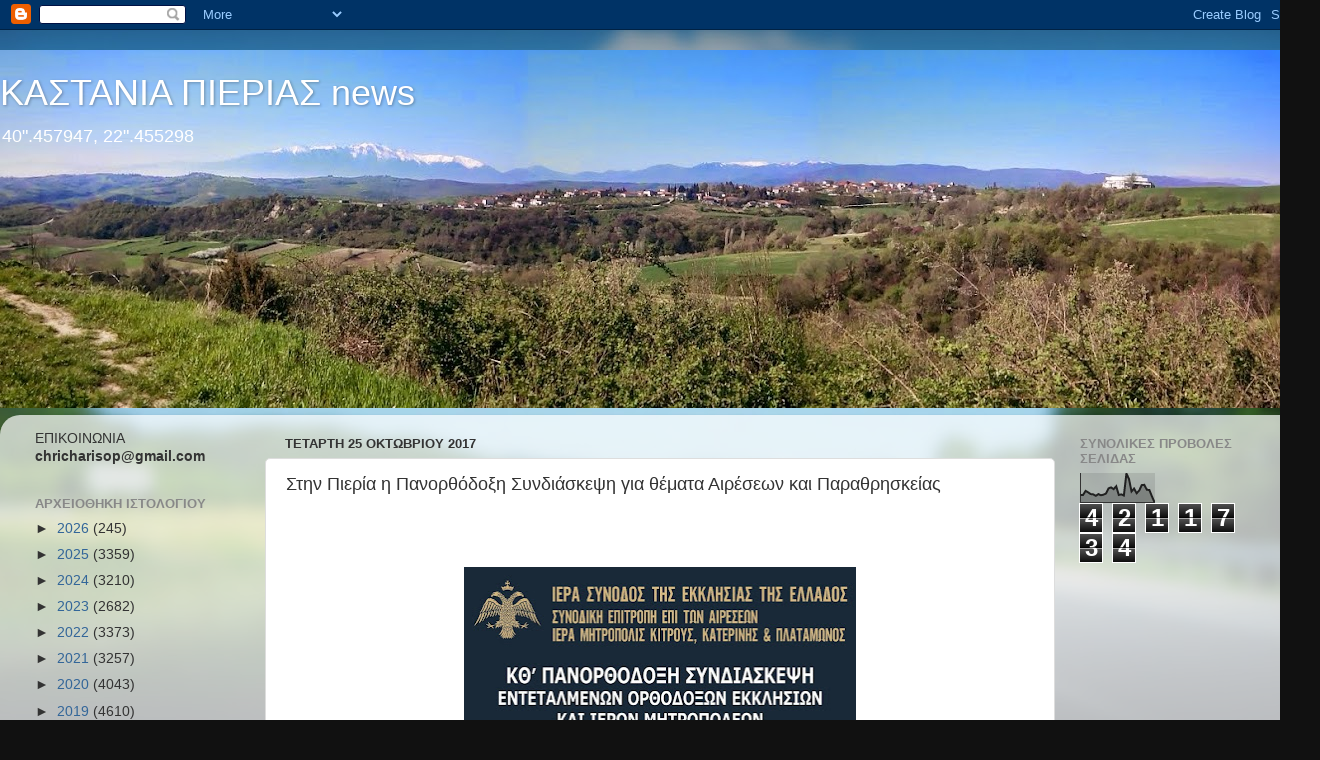

--- FILE ---
content_type: text/html; charset=UTF-8
request_url: https://kastania-pierias.blogspot.com/2017/10/blog-post_385.html
body_size: 21808
content:
<!DOCTYPE html>
<html class='v2' dir='ltr' lang='el'>
<head>
<link href='https://www.blogger.com/static/v1/widgets/335934321-css_bundle_v2.css' rel='stylesheet' type='text/css'/>
<meta content='width=1100' name='viewport'/>
<meta content='text/html; charset=UTF-8' http-equiv='Content-Type'/>
<meta content='blogger' name='generator'/>
<link href='https://kastania-pierias.blogspot.com/favicon.ico' rel='icon' type='image/x-icon'/>
<link href='https://kastania-pierias.blogspot.com/2017/10/blog-post_385.html' rel='canonical'/>
<link rel="alternate" type="application/atom+xml" title="     ΚΑΣΤΑΝΙΑ ΠΙΕΡΙΑΣ news - Atom" href="https://kastania-pierias.blogspot.com/feeds/posts/default" />
<link rel="alternate" type="application/rss+xml" title="     ΚΑΣΤΑΝΙΑ ΠΙΕΡΙΑΣ news - RSS" href="https://kastania-pierias.blogspot.com/feeds/posts/default?alt=rss" />
<link rel="service.post" type="application/atom+xml" title="     ΚΑΣΤΑΝΙΑ ΠΙΕΡΙΑΣ news - Atom" href="https://www.blogger.com/feeds/5858130245743212235/posts/default" />

<link rel="alternate" type="application/atom+xml" title="     ΚΑΣΤΑΝΙΑ ΠΙΕΡΙΑΣ news - Atom" href="https://kastania-pierias.blogspot.com/feeds/2884721492076063813/comments/default" />
<!--Can't find substitution for tag [blog.ieCssRetrofitLinks]-->
<link href='https://blogger.googleusercontent.com/img/b/R29vZ2xl/AVvXsEjRu_eunJ9UqVwEQfyuC6pQhXu-TKa69iJIEn87fk57mXG9FuWeIgY3B6r2Mx_-znHjvr5vX866mRhDjVPG2fDzMiqE6W04wULC5ey9uTQ2X1YmD7DCTPx1wsqq-BxJhEukPxdQdi7LABZS/s640/afisa.jpg' rel='image_src'/>
<meta content='https://kastania-pierias.blogspot.com/2017/10/blog-post_385.html' property='og:url'/>
<meta content='Στην Πιερία η Πανορθόδοξη Συνδιάσκεψη για θέματα Αιρέσεων και Παραθρησκείας' property='og:title'/>
<meta content='                     Αρχιερείς και εντεταλμένοι εκπρόσωποι Ορθοδόξων Εκκλησιών και Ιερών Μητροπόλεων θα βρεθούν την ερχόμενη εβδομάδα στην Π...' property='og:description'/>
<meta content='https://blogger.googleusercontent.com/img/b/R29vZ2xl/AVvXsEjRu_eunJ9UqVwEQfyuC6pQhXu-TKa69iJIEn87fk57mXG9FuWeIgY3B6r2Mx_-znHjvr5vX866mRhDjVPG2fDzMiqE6W04wULC5ey9uTQ2X1YmD7DCTPx1wsqq-BxJhEukPxdQdi7LABZS/w1200-h630-p-k-no-nu/afisa.jpg' property='og:image'/>
<title>     ΚΑΣΤΑΝΙΑ ΠΙΕΡΙΑΣ news: Στην Πιερία η Πανορθόδοξη Συνδιάσκεψη για θέματα Αιρέσεων και Παραθρησκείας</title>
<style id='page-skin-1' type='text/css'><!--
/*-----------------------------------------------
Blogger Template Style
Name:     Picture Window
Designer: Blogger
URL:      www.blogger.com
----------------------------------------------- */
/* Content
----------------------------------------------- */
body {
font: normal normal 15px Arial, Tahoma, Helvetica, FreeSans, sans-serif;
color: #333333;
background: #111111 url(//themes.googleusercontent.com/image?id=1OACCYOE0-eoTRTfsBuX1NMN9nz599ufI1Jh0CggPFA_sK80AGkIr8pLtYRpNUKPmwtEa) repeat-x fixed top center;
}
html body .region-inner {
min-width: 0;
max-width: 100%;
width: auto;
}
.content-outer {
font-size: 90%;
}
a:link {
text-decoration:none;
color: #336699;
}
a:visited {
text-decoration:none;
color: #6699cc;
}
a:hover {
text-decoration:underline;
color: #33aaff;
}
.content-outer {
background: transparent none repeat scroll top left;
-moz-border-radius: 0;
-webkit-border-radius: 0;
-goog-ms-border-radius: 0;
border-radius: 0;
-moz-box-shadow: 0 0 0 rgba(0, 0, 0, .15);
-webkit-box-shadow: 0 0 0 rgba(0, 0, 0, .15);
-goog-ms-box-shadow: 0 0 0 rgba(0, 0, 0, .15);
box-shadow: 0 0 0 rgba(0, 0, 0, .15);
margin: 20px auto;
}
.content-inner {
padding: 0;
}
/* Header
----------------------------------------------- */
.header-outer {
background: transparent none repeat-x scroll top left;
_background-image: none;
color: #ffffff;
-moz-border-radius: 0;
-webkit-border-radius: 0;
-goog-ms-border-radius: 0;
border-radius: 0;
}
.Header img, .Header #header-inner {
-moz-border-radius: 0;
-webkit-border-radius: 0;
-goog-ms-border-radius: 0;
border-radius: 0;
}
.header-inner .Header .titlewrapper,
.header-inner .Header .descriptionwrapper {
padding-left: 0;
padding-right: 0;
}
.Header h1 {
font: normal normal 36px Arial, Tahoma, Helvetica, FreeSans, sans-serif;
text-shadow: 1px 1px 3px rgba(0, 0, 0, 0.3);
}
.Header h1 a {
color: #ffffff;
}
.Header .description {
font-size: 130%;
}
/* Tabs
----------------------------------------------- */
.tabs-inner {
margin: .5em 20px 0;
padding: 0;
}
.tabs-inner .section {
margin: 0;
}
.tabs-inner .widget ul {
padding: 0;
background: transparent none repeat scroll bottom;
-moz-border-radius: 0;
-webkit-border-radius: 0;
-goog-ms-border-radius: 0;
border-radius: 0;
}
.tabs-inner .widget li {
border: none;
}
.tabs-inner .widget li a {
display: inline-block;
padding: .5em 1em;
margin-right: .25em;
color: #ffffff;
font: normal normal 15px Arial, Tahoma, Helvetica, FreeSans, sans-serif;
-moz-border-radius: 10px 10px 0 0;
-webkit-border-top-left-radius: 10px;
-webkit-border-top-right-radius: 10px;
-goog-ms-border-radius: 10px 10px 0 0;
border-radius: 10px 10px 0 0;
background: transparent url(https://resources.blogblog.com/blogblog/data/1kt/transparent/black50.png) repeat scroll top left;
border-right: 1px solid transparent;
}
.tabs-inner .widget li:first-child a {
padding-left: 1.25em;
-moz-border-radius-topleft: 10px;
-moz-border-radius-bottomleft: 0;
-webkit-border-top-left-radius: 10px;
-webkit-border-bottom-left-radius: 0;
-goog-ms-border-top-left-radius: 10px;
-goog-ms-border-bottom-left-radius: 0;
border-top-left-radius: 10px;
border-bottom-left-radius: 0;
}
.tabs-inner .widget li.selected a,
.tabs-inner .widget li a:hover {
position: relative;
z-index: 1;
background: transparent url(https://resources.blogblog.com/blogblog/data/1kt/transparent/white80.png) repeat scroll bottom;
color: #336699;
-moz-box-shadow: 0 0 3px rgba(0, 0, 0, .15);
-webkit-box-shadow: 0 0 3px rgba(0, 0, 0, .15);
-goog-ms-box-shadow: 0 0 3px rgba(0, 0, 0, .15);
box-shadow: 0 0 3px rgba(0, 0, 0, .15);
}
/* Headings
----------------------------------------------- */
h2 {
font: bold normal 13px Arial, Tahoma, Helvetica, FreeSans, sans-serif;
text-transform: uppercase;
color: #888888;
margin: .5em 0;
}
/* Main
----------------------------------------------- */
.main-outer {
background: transparent url(https://resources.blogblog.com/blogblog/data/1kt/transparent/white80.png) repeat scroll top left;
-moz-border-radius: 20px 20px 0 0;
-webkit-border-top-left-radius: 20px;
-webkit-border-top-right-radius: 20px;
-webkit-border-bottom-left-radius: 0;
-webkit-border-bottom-right-radius: 0;
-goog-ms-border-radius: 20px 20px 0 0;
border-radius: 20px 20px 0 0;
-moz-box-shadow: 0 1px 3px rgba(0, 0, 0, .15);
-webkit-box-shadow: 0 1px 3px rgba(0, 0, 0, .15);
-goog-ms-box-shadow: 0 1px 3px rgba(0, 0, 0, .15);
box-shadow: 0 1px 3px rgba(0, 0, 0, .15);
}
.main-inner {
padding: 15px 20px 20px;
}
.main-inner .column-center-inner {
padding: 0 0;
}
.main-inner .column-left-inner {
padding-left: 0;
}
.main-inner .column-right-inner {
padding-right: 0;
}
/* Posts
----------------------------------------------- */
h3.post-title {
margin: 0;
font: normal normal 18px Arial, Tahoma, Helvetica, FreeSans, sans-serif;
}
.comments h4 {
margin: 1em 0 0;
font: normal normal 18px Arial, Tahoma, Helvetica, FreeSans, sans-serif;
}
.date-header span {
color: #333333;
}
.post-outer {
background-color: #ffffff;
border: solid 1px #dddddd;
-moz-border-radius: 5px;
-webkit-border-radius: 5px;
border-radius: 5px;
-goog-ms-border-radius: 5px;
padding: 15px 20px;
margin: 0 -20px 20px;
}
.post-body {
line-height: 1.4;
font-size: 110%;
position: relative;
}
.post-header {
margin: 0 0 1.5em;
color: #999999;
line-height: 1.6;
}
.post-footer {
margin: .5em 0 0;
color: #999999;
line-height: 1.6;
}
#blog-pager {
font-size: 140%
}
#comments .comment-author {
padding-top: 1.5em;
border-top: dashed 1px #ccc;
border-top: dashed 1px rgba(128, 128, 128, .5);
background-position: 0 1.5em;
}
#comments .comment-author:first-child {
padding-top: 0;
border-top: none;
}
.avatar-image-container {
margin: .2em 0 0;
}
/* Comments
----------------------------------------------- */
.comments .comments-content .icon.blog-author {
background-repeat: no-repeat;
background-image: url([data-uri]);
}
.comments .comments-content .loadmore a {
border-top: 1px solid #33aaff;
border-bottom: 1px solid #33aaff;
}
.comments .continue {
border-top: 2px solid #33aaff;
}
/* Widgets
----------------------------------------------- */
.widget ul, .widget #ArchiveList ul.flat {
padding: 0;
list-style: none;
}
.widget ul li, .widget #ArchiveList ul.flat li {
border-top: dashed 1px #ccc;
border-top: dashed 1px rgba(128, 128, 128, .5);
}
.widget ul li:first-child, .widget #ArchiveList ul.flat li:first-child {
border-top: none;
}
.widget .post-body ul {
list-style: disc;
}
.widget .post-body ul li {
border: none;
}
/* Footer
----------------------------------------------- */
.footer-outer {
color:#cccccc;
background: transparent url(https://resources.blogblog.com/blogblog/data/1kt/transparent/black50.png) repeat scroll top left;
-moz-border-radius: 0 0 20px 20px;
-webkit-border-top-left-radius: 0;
-webkit-border-top-right-radius: 0;
-webkit-border-bottom-left-radius: 20px;
-webkit-border-bottom-right-radius: 20px;
-goog-ms-border-radius: 0 0 20px 20px;
border-radius: 0 0 20px 20px;
-moz-box-shadow: 0 1px 3px rgba(0, 0, 0, .15);
-webkit-box-shadow: 0 1px 3px rgba(0, 0, 0, .15);
-goog-ms-box-shadow: 0 1px 3px rgba(0, 0, 0, .15);
box-shadow: 0 1px 3px rgba(0, 0, 0, .15);
}
.footer-inner {
padding: 10px 20px 20px;
}
.footer-outer a {
color: #99ccee;
}
.footer-outer a:visited {
color: #77aaee;
}
.footer-outer a:hover {
color: #33aaff;
}
.footer-outer .widget h2 {
color: #aaaaaa;
}
/* Mobile
----------------------------------------------- */
html body.mobile {
height: auto;
}
html body.mobile {
min-height: 480px;
background-size: 100% auto;
}
.mobile .body-fauxcolumn-outer {
background: transparent none repeat scroll top left;
}
html .mobile .mobile-date-outer, html .mobile .blog-pager {
border-bottom: none;
background: transparent url(https://resources.blogblog.com/blogblog/data/1kt/transparent/white80.png) repeat scroll top left;
margin-bottom: 10px;
}
.mobile .date-outer {
background: transparent url(https://resources.blogblog.com/blogblog/data/1kt/transparent/white80.png) repeat scroll top left;
}
.mobile .header-outer, .mobile .main-outer,
.mobile .post-outer, .mobile .footer-outer {
-moz-border-radius: 0;
-webkit-border-radius: 0;
-goog-ms-border-radius: 0;
border-radius: 0;
}
.mobile .content-outer,
.mobile .main-outer,
.mobile .post-outer {
background: inherit;
border: none;
}
.mobile .content-outer {
font-size: 100%;
}
.mobile-link-button {
background-color: #336699;
}
.mobile-link-button a:link, .mobile-link-button a:visited {
color: #ffffff;
}
.mobile-index-contents {
color: #333333;
}
.mobile .tabs-inner .PageList .widget-content {
background: transparent url(https://resources.blogblog.com/blogblog/data/1kt/transparent/white80.png) repeat scroll bottom;
color: #336699;
}
.mobile .tabs-inner .PageList .widget-content .pagelist-arrow {
border-left: 1px solid transparent;
}

--></style>
<style id='template-skin-1' type='text/css'><!--
body {
min-width: 1320px;
}
.content-outer, .content-fauxcolumn-outer, .region-inner {
min-width: 1320px;
max-width: 1320px;
_width: 1320px;
}
.main-inner .columns {
padding-left: 250px;
padding-right: 250px;
}
.main-inner .fauxcolumn-center-outer {
left: 250px;
right: 250px;
/* IE6 does not respect left and right together */
_width: expression(this.parentNode.offsetWidth -
parseInt("250px") -
parseInt("250px") + 'px');
}
.main-inner .fauxcolumn-left-outer {
width: 250px;
}
.main-inner .fauxcolumn-right-outer {
width: 250px;
}
.main-inner .column-left-outer {
width: 250px;
right: 100%;
margin-left: -250px;
}
.main-inner .column-right-outer {
width: 250px;
margin-right: -250px;
}
#layout {
min-width: 0;
}
#layout .content-outer {
min-width: 0;
width: 800px;
}
#layout .region-inner {
min-width: 0;
width: auto;
}
body#layout div.add_widget {
padding: 8px;
}
body#layout div.add_widget a {
margin-left: 32px;
}
--></style>
<style>
    body {background-image:url(\/\/themes.googleusercontent.com\/image?id=1OACCYOE0-eoTRTfsBuX1NMN9nz599ufI1Jh0CggPFA_sK80AGkIr8pLtYRpNUKPmwtEa);}
    
@media (max-width: 200px) { body {background-image:url(\/\/themes.googleusercontent.com\/image?id=1OACCYOE0-eoTRTfsBuX1NMN9nz599ufI1Jh0CggPFA_sK80AGkIr8pLtYRpNUKPmwtEa&options=w200);}}
@media (max-width: 400px) and (min-width: 201px) { body {background-image:url(\/\/themes.googleusercontent.com\/image?id=1OACCYOE0-eoTRTfsBuX1NMN9nz599ufI1Jh0CggPFA_sK80AGkIr8pLtYRpNUKPmwtEa&options=w400);}}
@media (max-width: 800px) and (min-width: 401px) { body {background-image:url(\/\/themes.googleusercontent.com\/image?id=1OACCYOE0-eoTRTfsBuX1NMN9nz599ufI1Jh0CggPFA_sK80AGkIr8pLtYRpNUKPmwtEa&options=w800);}}
@media (max-width: 1200px) and (min-width: 801px) { body {background-image:url(\/\/themes.googleusercontent.com\/image?id=1OACCYOE0-eoTRTfsBuX1NMN9nz599ufI1Jh0CggPFA_sK80AGkIr8pLtYRpNUKPmwtEa&options=w1200);}}
/* Last tag covers anything over one higher than the previous max-size cap. */
@media (min-width: 1201px) { body {background-image:url(\/\/themes.googleusercontent.com\/image?id=1OACCYOE0-eoTRTfsBuX1NMN9nz599ufI1Jh0CggPFA_sK80AGkIr8pLtYRpNUKPmwtEa&options=w1600);}}
  </style>
<link href='https://www.blogger.com/dyn-css/authorization.css?targetBlogID=5858130245743212235&amp;zx=ccc8cc38-e5ee-4adb-aba3-80d20110cb5d' media='none' onload='if(media!=&#39;all&#39;)media=&#39;all&#39;' rel='stylesheet'/><noscript><link href='https://www.blogger.com/dyn-css/authorization.css?targetBlogID=5858130245743212235&amp;zx=ccc8cc38-e5ee-4adb-aba3-80d20110cb5d' rel='stylesheet'/></noscript>
<meta name='google-adsense-platform-account' content='ca-host-pub-1556223355139109'/>
<meta name='google-adsense-platform-domain' content='blogspot.com'/>

</head>
<body class='loading variant-open'>
<div class='navbar section' id='navbar' name='Navbar'><div class='widget Navbar' data-version='1' id='Navbar1'><script type="text/javascript">
    function setAttributeOnload(object, attribute, val) {
      if(window.addEventListener) {
        window.addEventListener('load',
          function(){ object[attribute] = val; }, false);
      } else {
        window.attachEvent('onload', function(){ object[attribute] = val; });
      }
    }
  </script>
<div id="navbar-iframe-container"></div>
<script type="text/javascript" src="https://apis.google.com/js/platform.js"></script>
<script type="text/javascript">
      gapi.load("gapi.iframes:gapi.iframes.style.bubble", function() {
        if (gapi.iframes && gapi.iframes.getContext) {
          gapi.iframes.getContext().openChild({
              url: 'https://www.blogger.com/navbar/5858130245743212235?po\x3d2884721492076063813\x26origin\x3dhttps://kastania-pierias.blogspot.com',
              where: document.getElementById("navbar-iframe-container"),
              id: "navbar-iframe"
          });
        }
      });
    </script><script type="text/javascript">
(function() {
var script = document.createElement('script');
script.type = 'text/javascript';
script.src = '//pagead2.googlesyndication.com/pagead/js/google_top_exp.js';
var head = document.getElementsByTagName('head')[0];
if (head) {
head.appendChild(script);
}})();
</script>
</div></div>
<div class='body-fauxcolumns'>
<div class='fauxcolumn-outer body-fauxcolumn-outer'>
<div class='cap-top'>
<div class='cap-left'></div>
<div class='cap-right'></div>
</div>
<div class='fauxborder-left'>
<div class='fauxborder-right'></div>
<div class='fauxcolumn-inner'>
</div>
</div>
<div class='cap-bottom'>
<div class='cap-left'></div>
<div class='cap-right'></div>
</div>
</div>
</div>
<div class='content'>
<div class='content-fauxcolumns'>
<div class='fauxcolumn-outer content-fauxcolumn-outer'>
<div class='cap-top'>
<div class='cap-left'></div>
<div class='cap-right'></div>
</div>
<div class='fauxborder-left'>
<div class='fauxborder-right'></div>
<div class='fauxcolumn-inner'>
</div>
</div>
<div class='cap-bottom'>
<div class='cap-left'></div>
<div class='cap-right'></div>
</div>
</div>
</div>
<div class='content-outer'>
<div class='content-cap-top cap-top'>
<div class='cap-left'></div>
<div class='cap-right'></div>
</div>
<div class='fauxborder-left content-fauxborder-left'>
<div class='fauxborder-right content-fauxborder-right'></div>
<div class='content-inner'>
<header>
<div class='header-outer'>
<div class='header-cap-top cap-top'>
<div class='cap-left'></div>
<div class='cap-right'></div>
</div>
<div class='fauxborder-left header-fauxborder-left'>
<div class='fauxborder-right header-fauxborder-right'></div>
<div class='region-inner header-inner'>
<div class='header section' id='header' name='Κεφαλίδα'><div class='widget Header' data-version='1' id='Header1'>
<div id='header-inner' style='background-image: url("https://blogger.googleusercontent.com/img/b/R29vZ2xl/AVvXsEjFaxkUM3D7Px1m4hIv2iIH_WjxzwYJ2jShtLLpk-WhppfWIOyAljJcrzN960zbMXbXuX45C_93mvgoPTtpO3x6MN6VNijuzfoZT_Z6fWvvxQx2akenEGG_m_BP5cgDFByG02Vz62Z82Dk/s1320/IMG_20150416_100902+%25281%2529.jpg"); background-position: left; min-height: 358px; _height: 358px; background-repeat: no-repeat; '>
<div class='titlewrapper' style='background: transparent'>
<h1 class='title' style='background: transparent; border-width: 0px'>
<a href='https://kastania-pierias.blogspot.com/'>
     ΚΑΣΤΑΝΙΑ ΠΙΕΡΙΑΣ news
</a>
</h1>
</div>
<div class='descriptionwrapper'>
<p class='description'><span>40".457947, 22".455298</span></p>
</div>
</div>
</div></div>
</div>
</div>
<div class='header-cap-bottom cap-bottom'>
<div class='cap-left'></div>
<div class='cap-right'></div>
</div>
</div>
</header>
<div class='tabs-outer'>
<div class='tabs-cap-top cap-top'>
<div class='cap-left'></div>
<div class='cap-right'></div>
</div>
<div class='fauxborder-left tabs-fauxborder-left'>
<div class='fauxborder-right tabs-fauxborder-right'></div>
<div class='region-inner tabs-inner'>
<div class='tabs no-items section' id='crosscol' name='Σε όλες τις στήλες'></div>
<div class='tabs no-items section' id='crosscol-overflow' name='Cross-Column 2'></div>
</div>
</div>
<div class='tabs-cap-bottom cap-bottom'>
<div class='cap-left'></div>
<div class='cap-right'></div>
</div>
</div>
<div class='main-outer'>
<div class='main-cap-top cap-top'>
<div class='cap-left'></div>
<div class='cap-right'></div>
</div>
<div class='fauxborder-left main-fauxborder-left'>
<div class='fauxborder-right main-fauxborder-right'></div>
<div class='region-inner main-inner'>
<div class='columns fauxcolumns'>
<div class='fauxcolumn-outer fauxcolumn-center-outer'>
<div class='cap-top'>
<div class='cap-left'></div>
<div class='cap-right'></div>
</div>
<div class='fauxborder-left'>
<div class='fauxborder-right'></div>
<div class='fauxcolumn-inner'>
</div>
</div>
<div class='cap-bottom'>
<div class='cap-left'></div>
<div class='cap-right'></div>
</div>
</div>
<div class='fauxcolumn-outer fauxcolumn-left-outer'>
<div class='cap-top'>
<div class='cap-left'></div>
<div class='cap-right'></div>
</div>
<div class='fauxborder-left'>
<div class='fauxborder-right'></div>
<div class='fauxcolumn-inner'>
</div>
</div>
<div class='cap-bottom'>
<div class='cap-left'></div>
<div class='cap-right'></div>
</div>
</div>
<div class='fauxcolumn-outer fauxcolumn-right-outer'>
<div class='cap-top'>
<div class='cap-left'></div>
<div class='cap-right'></div>
</div>
<div class='fauxborder-left'>
<div class='fauxborder-right'></div>
<div class='fauxcolumn-inner'>
</div>
</div>
<div class='cap-bottom'>
<div class='cap-left'></div>
<div class='cap-right'></div>
</div>
</div>
<!-- corrects IE6 width calculation -->
<div class='columns-inner'>
<div class='column-center-outer'>
<div class='column-center-inner'>
<div class='main section' id='main' name='Κύριος'><div class='widget Blog' data-version='1' id='Blog1'>
<div class='blog-posts hfeed'>

          <div class="date-outer">
        
<h2 class='date-header'><span>Τετάρτη 25 Οκτωβρίου 2017</span></h2>

          <div class="date-posts">
        
<div class='post-outer'>
<div class='post hentry uncustomized-post-template' itemprop='blogPost' itemscope='itemscope' itemtype='http://schema.org/BlogPosting'>
<meta content='https://blogger.googleusercontent.com/img/b/R29vZ2xl/AVvXsEjRu_eunJ9UqVwEQfyuC6pQhXu-TKa69iJIEn87fk57mXG9FuWeIgY3B6r2Mx_-znHjvr5vX866mRhDjVPG2fDzMiqE6W04wULC5ey9uTQ2X1YmD7DCTPx1wsqq-BxJhEukPxdQdi7LABZS/s640/afisa.jpg' itemprop='image_url'/>
<meta content='5858130245743212235' itemprop='blogId'/>
<meta content='2884721492076063813' itemprop='postId'/>
<a name='2884721492076063813'></a>
<h3 class='post-title entry-title' itemprop='name'>
Στην Πιερία η Πανορθόδοξη Συνδιάσκεψη για θέματα Αιρέσεων και Παραθρησκείας
</h3>
<div class='post-header'>
<div class='post-header-line-1'></div>
</div>
<div class='post-body entry-content' id='post-body-2884721492076063813' itemprop='description articleBody'>
<div dir="ltr" style="text-align: left;" trbidi="on">
<div align="center" class="MsoNormal" style="background-color: white; color: #222222; font-family: arial, sans-serif; font-size: 17.6px; margin-bottom: 6pt; text-align: center; vertical-align: baseline;">
<br /></div>
<div class="separator" style="clear: both; text-align: center;">
</div>
<br />
<div class="separator" style="clear: both; text-align: center;">
<a href="https://blogger.googleusercontent.com/img/b/R29vZ2xl/AVvXsEjRu_eunJ9UqVwEQfyuC6pQhXu-TKa69iJIEn87fk57mXG9FuWeIgY3B6r2Mx_-znHjvr5vX866mRhDjVPG2fDzMiqE6W04wULC5ey9uTQ2X1YmD7DCTPx1wsqq-BxJhEukPxdQdi7LABZS/s1600/afisa.jpg" imageanchor="1" style="margin-left: 1em; margin-right: 1em;"><img border="0" data-original-height="1600" data-original-width="985" height="640" src="https://blogger.googleusercontent.com/img/b/R29vZ2xl/AVvXsEjRu_eunJ9UqVwEQfyuC6pQhXu-TKa69iJIEn87fk57mXG9FuWeIgY3B6r2Mx_-znHjvr5vX866mRhDjVPG2fDzMiqE6W04wULC5ey9uTQ2X1YmD7DCTPx1wsqq-BxJhEukPxdQdi7LABZS/s640/afisa.jpg" width="392" /></a></div>
<div align="center" class="m_768956336929646129m_-5041347841832574825gmail-MsoNormalCxSpMiddle" style="background-color: white; color: #222222; font-family: arial, sans-serif; font-size: 17.6px; margin-bottom: 6pt; text-align: center;">
<br /></div>
<div class="m_768956336929646129m_-5041347841832574825gmail-MsoNormalCxSpMiddle" style="background-color: white; color: #222222; font-family: arial, sans-serif; font-size: 17.6px; margin-bottom: 6pt; text-align: justify;">
<span style="background-clip: initial; background-image: initial; background-origin: initial; background-position: initial; background-repeat: initial; background-size: initial; line-height: 20.24px;"><span style="font-family: arial, helvetica, sans-serif; font-size: medium;">&nbsp;&nbsp;&nbsp;&nbsp;&nbsp;&nbsp;&nbsp;&nbsp;&nbsp; Αρχιερείς και εντεταλμένοι εκπρόσωποι Ορθοδόξων Εκκλησιών και Ιερών Μητροπόλεων θα βρεθούν την ερχόμενη εβδομάδα στην Πιερία, προκειμένου να συμμετάσχουν στην ΚΘ' Πανορθόδοξη Συνδιάσκεψη&nbsp;<strong><span style="font-weight: normal;">Εντεταλμένων Ορθοδόξων Εκκλησιών και Ιερών Μητροπόλεων&nbsp;</span></strong>για θέματα Αιρέσεων και Παραθρησκείας.</span></span></div>
<a name="more"></a><br />
<div class="m_768956336929646129m_-5041347841832574825gmail-MsoNormalCxSpMiddle" style="background-color: white; color: #222222; font-family: arial, sans-serif; font-size: 17.6px; margin-bottom: 6pt; text-align: justify;">
<span style="background-clip: initial; background-image: initial; background-origin: initial; background-position: initial; background-repeat: initial; background-size: initial; line-height: 20.24px;"><span style="font-family: arial, helvetica, sans-serif; font-size: medium;">&nbsp;&nbsp;&nbsp;&nbsp;&nbsp;&nbsp;&nbsp;&nbsp;&nbsp; Κατόπιν πρωτοβουλίας του Σεβασμιωτάτου Μητροπολίτη Κίτρους, Κατερίνης και Πλαταμώνος κ. Γεωργίου και ύστερα από απόφαση της Ιεράς Συνόδου της Εκκλησίας της Ελλάδος, πραγματοποιείται στην Πιερία,&nbsp; από 30 Οκτωβρίου έως και 1 Νοεμβρίου, η<b>&nbsp;</b><strong><span style="font-weight: normal;">παραπάνω εκκλησιαστική Συνδιάσκεψη</span></strong>&nbsp;υπό την αιγίδα του Μακαριωτάτου Αρχιεπισκόπου Αθηνών και Πάσης Ελλάδος κ.κ. Ιερωνύμου Β'. Το γενικό της θέμα είναι:<b>&nbsp;</b><strong><span style="font-weight: normal;">&#171;Ψευδοπροφήτες-Ψευδομεσ<wbr></wbr>σίες και Έσχατα&#187;.</span></strong></span></span></div>
<div class="m_768956336929646129m_-5041347841832574825gmail-MsoNormalCxSpMiddle" style="background-color: white; color: #222222; font-family: arial, sans-serif; font-size: 17.6px; margin-bottom: 6pt; text-align: justify;">
<span style="line-height: 20.24px;"><span style="font-family: arial, helvetica, sans-serif; font-size: medium;">&nbsp;&nbsp;&nbsp;&nbsp;&nbsp;&nbsp;&nbsp;&nbsp;&nbsp; Στο συνέδριο θα συμμετάσχουν εντεταλμένοι κληρικοί και ειδικοί από όλες τις Μητροπόλεις της Εκκλησίας της Ελλάδος, της Κρήτης και της Δωδεκανήσου. Το Συνέδριο διοργανώνεται&nbsp; από τη&nbsp;Συνοδική Επιτροπή επί των Αιρέσεων και την&nbsp;Ιερά&nbsp;Μητρόπολη&nbsp;Κίτρους, Κατερίνης και Πλαταμώνος.<strong><span style="background-clip: initial; background-image: initial; background-origin: initial; background-position: initial; background-repeat: initial; background-size: initial;"></span></strong></span></span></div>
<div class="m_768956336929646129m_-5041347841832574825gmail-MsoNormalCxSpLast" style="background-color: white; color: #222222; font-family: arial, sans-serif; font-size: 17.6px; margin-bottom: 6pt; text-align: justify;">
<span style="font-family: arial, helvetica, sans-serif; font-size: medium;"><strong><span style="background-clip: initial; background-image: initial; background-origin: initial; background-position: initial; background-repeat: initial; background-size: initial; font-weight: normal; line-height: 30.36px;">&nbsp;&nbsp;&nbsp;&nbsp;&nbsp;&nbsp;&nbsp;&nbsp;&nbsp;&nbsp;</span></strong><span style="line-height: 30.36px;">Οι συνδιασκέψεις αυτές διοργανώνονται από την Εκκλησία της Ελλάδος και έχουν πανορθόδοξη απήχηση καθώς ασχολούνται με θέματα της σύγχρονης παραθρησκείας.</span></span></div>
<div style="background-clip: initial; background-color: white; background-image: initial; background-origin: initial; background-position: initial; background-repeat: initial; background-size: initial; color: #222222; font-family: arial, sans-serif; font-size: 17.6px; line-height: 20.24px; margin: 0cm 0cm 6pt; text-align: justify;">
<span style="line-height: 20.24px;"><span style="font-family: arial, helvetica, sans-serif; font-size: medium;">&nbsp;&nbsp;&nbsp;&nbsp;&nbsp;&nbsp;&nbsp;&nbsp;&nbsp; Η έναρξη των εργασιών του Συνεδρίου θα πραγματοποιηθεί τη Δευτέρα &nbsp;30 Οκτωβρίου στις 5μ.μ. στο Συνεδριακό Κέντρο του Δήμου Κατερίνης (ΕΚΑΒΗ) &nbsp;με &nbsp;Αγιασμό, χαιρετισμούς των τοπικών Αρχών και ανάγνωση Μηνυμάτων από τους Προκαθημένους των Ορθόδοξων Εκκλησιών. &nbsp;Θα ακολουθήσει εισήγηση του Σεβασμιωτάτου Μητροπολίτη Καισαριανής, Βύρωνος και Υμηττού κ. Δανιήλ με θέμα: &#171;Ο Κύριος ώφθη και είπεν&#187;.</span></span></div>
<div style="background-clip: initial; background-color: white; background-image: initial; background-origin: initial; background-position: initial; background-repeat: initial; background-size: initial; color: #222222; font-family: arial, sans-serif; font-size: 17.6px; line-height: 20.24px; margin: 0cm 0cm 6pt; text-align: justify; text-indent: 36pt;">
<span style="font-family: arial, helvetica, sans-serif; font-size: medium;"><span style="background-clip: initial; background-image: initial; background-origin: initial; background-position: initial; background-repeat: initial; background-size: initial; line-height: 30.36px;">Στις επιμέρους συνεδριάσεις των δύο υπολοίπων ημερών θα συμμετάσχουν αυστηρώς οι εντεταλμένοι εκπρόσωποι των Ορθοδόξων Αυτοκεφάλων Εκκλησιών και των Ιερών Μητροπόλεων της Εκκλησίας της Ελλάδος, της Κρήτης και της Δωδεκανήσου.</span></span></div>
</div>
<div style='clear: both;'></div>
</div>
<div class='post-footer'>
<div class='post-footer-line post-footer-line-1'>
<span class='post-author vcard'>
Αναρτήθηκε από
<span class='fn' itemprop='author' itemscope='itemscope' itemtype='http://schema.org/Person'>
<span itemprop='name'>charisopoulos chistos</span>
</span>
</span>
<span class='post-timestamp'>
στις
<meta content='https://kastania-pierias.blogspot.com/2017/10/blog-post_385.html' itemprop='url'/>
<a class='timestamp-link' href='https://kastania-pierias.blogspot.com/2017/10/blog-post_385.html' rel='bookmark' title='permanent link'><abbr class='published' itemprop='datePublished' title='2017-10-25T17:57:00+03:00'>5:57&#8239;μ.μ.</abbr></a>
</span>
<span class='post-comment-link'>
</span>
<span class='post-icons'>
<span class='item-control blog-admin pid-1160708233'>
<a href='https://www.blogger.com/post-edit.g?blogID=5858130245743212235&postID=2884721492076063813&from=pencil' title='Επεξεργασία ανάρτησης'>
<img alt='' class='icon-action' height='18' src='https://resources.blogblog.com/img/icon18_edit_allbkg.gif' width='18'/>
</a>
</span>
</span>
<div class='post-share-buttons goog-inline-block'>
<a class='goog-inline-block share-button sb-email' href='https://www.blogger.com/share-post.g?blogID=5858130245743212235&postID=2884721492076063813&target=email' target='_blank' title='Αποστολή με μήνυμα ηλεκτρονικού ταχυδρομείου
'><span class='share-button-link-text'>Αποστολή με μήνυμα ηλεκτρονικού ταχυδρομείου
</span></a><a class='goog-inline-block share-button sb-blog' href='https://www.blogger.com/share-post.g?blogID=5858130245743212235&postID=2884721492076063813&target=blog' onclick='window.open(this.href, "_blank", "height=270,width=475"); return false;' target='_blank' title='BlogThis!'><span class='share-button-link-text'>BlogThis!</span></a><a class='goog-inline-block share-button sb-twitter' href='https://www.blogger.com/share-post.g?blogID=5858130245743212235&postID=2884721492076063813&target=twitter' target='_blank' title='Κοινοποίηση στο X'><span class='share-button-link-text'>Κοινοποίηση στο X</span></a><a class='goog-inline-block share-button sb-facebook' href='https://www.blogger.com/share-post.g?blogID=5858130245743212235&postID=2884721492076063813&target=facebook' onclick='window.open(this.href, "_blank", "height=430,width=640"); return false;' target='_blank' title='Μοιραστείτε το στο Facebook'><span class='share-button-link-text'>Μοιραστείτε το στο Facebook</span></a><a class='goog-inline-block share-button sb-pinterest' href='https://www.blogger.com/share-post.g?blogID=5858130245743212235&postID=2884721492076063813&target=pinterest' target='_blank' title='Κοινοποίηση στο Pinterest'><span class='share-button-link-text'>Κοινοποίηση στο Pinterest</span></a>
</div>
</div>
<div class='post-footer-line post-footer-line-2'>
<span class='post-labels'>
</span>
</div>
<div class='post-footer-line post-footer-line-3'>
<span class='post-location'>
</span>
</div>
</div>
</div>
<div class='comments' id='comments'>
<a name='comments'></a>
<h4>Δεν υπάρχουν σχόλια:</h4>
<div id='Blog1_comments-block-wrapper'>
<dl class='avatar-comment-indent' id='comments-block'>
</dl>
</div>
<p class='comment-footer'>
<div class='comment-form'>
<a name='comment-form'></a>
<h4 id='comment-post-message'>Δημοσίευση σχολίου</h4>
<p>
</p>
<a href='https://www.blogger.com/comment/frame/5858130245743212235?po=2884721492076063813&hl=el&saa=85391&origin=https://kastania-pierias.blogspot.com' id='comment-editor-src'></a>
<iframe allowtransparency='true' class='blogger-iframe-colorize blogger-comment-from-post' frameborder='0' height='410px' id='comment-editor' name='comment-editor' src='' width='100%'></iframe>
<script src='https://www.blogger.com/static/v1/jsbin/2830521187-comment_from_post_iframe.js' type='text/javascript'></script>
<script type='text/javascript'>
      BLOG_CMT_createIframe('https://www.blogger.com/rpc_relay.html');
    </script>
</div>
</p>
</div>
</div>

        </div></div>
      
</div>
<div class='blog-pager' id='blog-pager'>
<span id='blog-pager-newer-link'>
<a class='blog-pager-newer-link' href='https://kastania-pierias.blogspot.com/2017/10/blog-post_499.html' id='Blog1_blog-pager-newer-link' title='Νεότερη ανάρτηση'>Νεότερη ανάρτηση</a>
</span>
<span id='blog-pager-older-link'>
<a class='blog-pager-older-link' href='https://kastania-pierias.blogspot.com/2017/10/77-28-1940.html' id='Blog1_blog-pager-older-link' title='Παλαιότερη Ανάρτηση'>Παλαιότερη Ανάρτηση</a>
</span>
<a class='home-link' href='https://kastania-pierias.blogspot.com/'>Αρχική σελίδα</a>
</div>
<div class='clear'></div>
<div class='post-feeds'>
<div class='feed-links'>
Εγγραφή σε:
<a class='feed-link' href='https://kastania-pierias.blogspot.com/feeds/2884721492076063813/comments/default' target='_blank' type='application/atom+xml'>Σχόλια ανάρτησης (Atom)</a>
</div>
</div>
</div></div>
</div>
</div>
<div class='column-left-outer'>
<div class='column-left-inner'>
<aside>
<div class='sidebar section' id='sidebar-left-1'><div class='widget Text' data-version='1' id='Text1'>
<div class='widget-content'>
ΕΠΙΚΟΙΝΩΝΙΑ         <b>  chricharisop@gmail.com</b><br />
</div>
<div class='clear'></div>
</div><div class='widget BlogArchive' data-version='1' id='BlogArchive1'>
<h2>Αρχειοθήκη ιστολογίου</h2>
<div class='widget-content'>
<div id='ArchiveList'>
<div id='BlogArchive1_ArchiveList'>
<ul class='hierarchy'>
<li class='archivedate collapsed'>
<a class='toggle' href='javascript:void(0)'>
<span class='zippy'>

        &#9658;&#160;
      
</span>
</a>
<a class='post-count-link' href='https://kastania-pierias.blogspot.com/2026/'>
2026
</a>
<span class='post-count' dir='ltr'>(245)</span>
<ul class='hierarchy'>
<li class='archivedate collapsed'>
<a class='toggle' href='javascript:void(0)'>
<span class='zippy'>

        &#9658;&#160;
      
</span>
</a>
<a class='post-count-link' href='https://kastania-pierias.blogspot.com/2026/01/'>
Ιανουαρίου
</a>
<span class='post-count' dir='ltr'>(245)</span>
</li>
</ul>
</li>
</ul>
<ul class='hierarchy'>
<li class='archivedate collapsed'>
<a class='toggle' href='javascript:void(0)'>
<span class='zippy'>

        &#9658;&#160;
      
</span>
</a>
<a class='post-count-link' href='https://kastania-pierias.blogspot.com/2025/'>
2025
</a>
<span class='post-count' dir='ltr'>(3359)</span>
<ul class='hierarchy'>
<li class='archivedate collapsed'>
<a class='toggle' href='javascript:void(0)'>
<span class='zippy'>

        &#9658;&#160;
      
</span>
</a>
<a class='post-count-link' href='https://kastania-pierias.blogspot.com/2025/12/'>
Δεκεμβρίου
</a>
<span class='post-count' dir='ltr'>(414)</span>
</li>
</ul>
<ul class='hierarchy'>
<li class='archivedate collapsed'>
<a class='toggle' href='javascript:void(0)'>
<span class='zippy'>

        &#9658;&#160;
      
</span>
</a>
<a class='post-count-link' href='https://kastania-pierias.blogspot.com/2025/11/'>
Νοεμβρίου
</a>
<span class='post-count' dir='ltr'>(326)</span>
</li>
</ul>
<ul class='hierarchy'>
<li class='archivedate collapsed'>
<a class='toggle' href='javascript:void(0)'>
<span class='zippy'>

        &#9658;&#160;
      
</span>
</a>
<a class='post-count-link' href='https://kastania-pierias.blogspot.com/2025/10/'>
Οκτωβρίου
</a>
<span class='post-count' dir='ltr'>(292)</span>
</li>
</ul>
<ul class='hierarchy'>
<li class='archivedate collapsed'>
<a class='toggle' href='javascript:void(0)'>
<span class='zippy'>

        &#9658;&#160;
      
</span>
</a>
<a class='post-count-link' href='https://kastania-pierias.blogspot.com/2025/09/'>
Σεπτεμβρίου
</a>
<span class='post-count' dir='ltr'>(220)</span>
</li>
</ul>
<ul class='hierarchy'>
<li class='archivedate collapsed'>
<a class='toggle' href='javascript:void(0)'>
<span class='zippy'>

        &#9658;&#160;
      
</span>
</a>
<a class='post-count-link' href='https://kastania-pierias.blogspot.com/2025/08/'>
Αυγούστου
</a>
<span class='post-count' dir='ltr'>(166)</span>
</li>
</ul>
<ul class='hierarchy'>
<li class='archivedate collapsed'>
<a class='toggle' href='javascript:void(0)'>
<span class='zippy'>

        &#9658;&#160;
      
</span>
</a>
<a class='post-count-link' href='https://kastania-pierias.blogspot.com/2025/07/'>
Ιουλίου
</a>
<span class='post-count' dir='ltr'>(209)</span>
</li>
</ul>
<ul class='hierarchy'>
<li class='archivedate collapsed'>
<a class='toggle' href='javascript:void(0)'>
<span class='zippy'>

        &#9658;&#160;
      
</span>
</a>
<a class='post-count-link' href='https://kastania-pierias.blogspot.com/2025/06/'>
Ιουνίου
</a>
<span class='post-count' dir='ltr'>(235)</span>
</li>
</ul>
<ul class='hierarchy'>
<li class='archivedate collapsed'>
<a class='toggle' href='javascript:void(0)'>
<span class='zippy'>

        &#9658;&#160;
      
</span>
</a>
<a class='post-count-link' href='https://kastania-pierias.blogspot.com/2025/05/'>
Μαΐου
</a>
<span class='post-count' dir='ltr'>(350)</span>
</li>
</ul>
<ul class='hierarchy'>
<li class='archivedate collapsed'>
<a class='toggle' href='javascript:void(0)'>
<span class='zippy'>

        &#9658;&#160;
      
</span>
</a>
<a class='post-count-link' href='https://kastania-pierias.blogspot.com/2025/04/'>
Απριλίου
</a>
<span class='post-count' dir='ltr'>(333)</span>
</li>
</ul>
<ul class='hierarchy'>
<li class='archivedate collapsed'>
<a class='toggle' href='javascript:void(0)'>
<span class='zippy'>

        &#9658;&#160;
      
</span>
</a>
<a class='post-count-link' href='https://kastania-pierias.blogspot.com/2025/03/'>
Μαρτίου
</a>
<span class='post-count' dir='ltr'>(290)</span>
</li>
</ul>
<ul class='hierarchy'>
<li class='archivedate collapsed'>
<a class='toggle' href='javascript:void(0)'>
<span class='zippy'>

        &#9658;&#160;
      
</span>
</a>
<a class='post-count-link' href='https://kastania-pierias.blogspot.com/2025/02/'>
Φεβρουαρίου
</a>
<span class='post-count' dir='ltr'>(267)</span>
</li>
</ul>
<ul class='hierarchy'>
<li class='archivedate collapsed'>
<a class='toggle' href='javascript:void(0)'>
<span class='zippy'>

        &#9658;&#160;
      
</span>
</a>
<a class='post-count-link' href='https://kastania-pierias.blogspot.com/2025/01/'>
Ιανουαρίου
</a>
<span class='post-count' dir='ltr'>(257)</span>
</li>
</ul>
</li>
</ul>
<ul class='hierarchy'>
<li class='archivedate collapsed'>
<a class='toggle' href='javascript:void(0)'>
<span class='zippy'>

        &#9658;&#160;
      
</span>
</a>
<a class='post-count-link' href='https://kastania-pierias.blogspot.com/2024/'>
2024
</a>
<span class='post-count' dir='ltr'>(3210)</span>
<ul class='hierarchy'>
<li class='archivedate collapsed'>
<a class='toggle' href='javascript:void(0)'>
<span class='zippy'>

        &#9658;&#160;
      
</span>
</a>
<a class='post-count-link' href='https://kastania-pierias.blogspot.com/2024/12/'>
Δεκεμβρίου
</a>
<span class='post-count' dir='ltr'>(367)</span>
</li>
</ul>
<ul class='hierarchy'>
<li class='archivedate collapsed'>
<a class='toggle' href='javascript:void(0)'>
<span class='zippy'>

        &#9658;&#160;
      
</span>
</a>
<a class='post-count-link' href='https://kastania-pierias.blogspot.com/2024/11/'>
Νοεμβρίου
</a>
<span class='post-count' dir='ltr'>(315)</span>
</li>
</ul>
<ul class='hierarchy'>
<li class='archivedate collapsed'>
<a class='toggle' href='javascript:void(0)'>
<span class='zippy'>

        &#9658;&#160;
      
</span>
</a>
<a class='post-count-link' href='https://kastania-pierias.blogspot.com/2024/10/'>
Οκτωβρίου
</a>
<span class='post-count' dir='ltr'>(257)</span>
</li>
</ul>
<ul class='hierarchy'>
<li class='archivedate collapsed'>
<a class='toggle' href='javascript:void(0)'>
<span class='zippy'>

        &#9658;&#160;
      
</span>
</a>
<a class='post-count-link' href='https://kastania-pierias.blogspot.com/2024/09/'>
Σεπτεμβρίου
</a>
<span class='post-count' dir='ltr'>(221)</span>
</li>
</ul>
<ul class='hierarchy'>
<li class='archivedate collapsed'>
<a class='toggle' href='javascript:void(0)'>
<span class='zippy'>

        &#9658;&#160;
      
</span>
</a>
<a class='post-count-link' href='https://kastania-pierias.blogspot.com/2024/08/'>
Αυγούστου
</a>
<span class='post-count' dir='ltr'>(176)</span>
</li>
</ul>
<ul class='hierarchy'>
<li class='archivedate collapsed'>
<a class='toggle' href='javascript:void(0)'>
<span class='zippy'>

        &#9658;&#160;
      
</span>
</a>
<a class='post-count-link' href='https://kastania-pierias.blogspot.com/2024/07/'>
Ιουλίου
</a>
<span class='post-count' dir='ltr'>(193)</span>
</li>
</ul>
<ul class='hierarchy'>
<li class='archivedate collapsed'>
<a class='toggle' href='javascript:void(0)'>
<span class='zippy'>

        &#9658;&#160;
      
</span>
</a>
<a class='post-count-link' href='https://kastania-pierias.blogspot.com/2024/06/'>
Ιουνίου
</a>
<span class='post-count' dir='ltr'>(173)</span>
</li>
</ul>
<ul class='hierarchy'>
<li class='archivedate collapsed'>
<a class='toggle' href='javascript:void(0)'>
<span class='zippy'>

        &#9658;&#160;
      
</span>
</a>
<a class='post-count-link' href='https://kastania-pierias.blogspot.com/2024/05/'>
Μαΐου
</a>
<span class='post-count' dir='ltr'>(313)</span>
</li>
</ul>
<ul class='hierarchy'>
<li class='archivedate collapsed'>
<a class='toggle' href='javascript:void(0)'>
<span class='zippy'>

        &#9658;&#160;
      
</span>
</a>
<a class='post-count-link' href='https://kastania-pierias.blogspot.com/2024/04/'>
Απριλίου
</a>
<span class='post-count' dir='ltr'>(332)</span>
</li>
</ul>
<ul class='hierarchy'>
<li class='archivedate collapsed'>
<a class='toggle' href='javascript:void(0)'>
<span class='zippy'>

        &#9658;&#160;
      
</span>
</a>
<a class='post-count-link' href='https://kastania-pierias.blogspot.com/2024/03/'>
Μαρτίου
</a>
<span class='post-count' dir='ltr'>(315)</span>
</li>
</ul>
<ul class='hierarchy'>
<li class='archivedate collapsed'>
<a class='toggle' href='javascript:void(0)'>
<span class='zippy'>

        &#9658;&#160;
      
</span>
</a>
<a class='post-count-link' href='https://kastania-pierias.blogspot.com/2024/02/'>
Φεβρουαρίου
</a>
<span class='post-count' dir='ltr'>(318)</span>
</li>
</ul>
<ul class='hierarchy'>
<li class='archivedate collapsed'>
<a class='toggle' href='javascript:void(0)'>
<span class='zippy'>

        &#9658;&#160;
      
</span>
</a>
<a class='post-count-link' href='https://kastania-pierias.blogspot.com/2024/01/'>
Ιανουαρίου
</a>
<span class='post-count' dir='ltr'>(230)</span>
</li>
</ul>
</li>
</ul>
<ul class='hierarchy'>
<li class='archivedate collapsed'>
<a class='toggle' href='javascript:void(0)'>
<span class='zippy'>

        &#9658;&#160;
      
</span>
</a>
<a class='post-count-link' href='https://kastania-pierias.blogspot.com/2023/'>
2023
</a>
<span class='post-count' dir='ltr'>(2682)</span>
<ul class='hierarchy'>
<li class='archivedate collapsed'>
<a class='toggle' href='javascript:void(0)'>
<span class='zippy'>

        &#9658;&#160;
      
</span>
</a>
<a class='post-count-link' href='https://kastania-pierias.blogspot.com/2023/12/'>
Δεκεμβρίου
</a>
<span class='post-count' dir='ltr'>(207)</span>
</li>
</ul>
<ul class='hierarchy'>
<li class='archivedate collapsed'>
<a class='toggle' href='javascript:void(0)'>
<span class='zippy'>

        &#9658;&#160;
      
</span>
</a>
<a class='post-count-link' href='https://kastania-pierias.blogspot.com/2023/11/'>
Νοεμβρίου
</a>
<span class='post-count' dir='ltr'>(210)</span>
</li>
</ul>
<ul class='hierarchy'>
<li class='archivedate collapsed'>
<a class='toggle' href='javascript:void(0)'>
<span class='zippy'>

        &#9658;&#160;
      
</span>
</a>
<a class='post-count-link' href='https://kastania-pierias.blogspot.com/2023/10/'>
Οκτωβρίου
</a>
<span class='post-count' dir='ltr'>(195)</span>
</li>
</ul>
<ul class='hierarchy'>
<li class='archivedate collapsed'>
<a class='toggle' href='javascript:void(0)'>
<span class='zippy'>

        &#9658;&#160;
      
</span>
</a>
<a class='post-count-link' href='https://kastania-pierias.blogspot.com/2023/09/'>
Σεπτεμβρίου
</a>
<span class='post-count' dir='ltr'>(191)</span>
</li>
</ul>
<ul class='hierarchy'>
<li class='archivedate collapsed'>
<a class='toggle' href='javascript:void(0)'>
<span class='zippy'>

        &#9658;&#160;
      
</span>
</a>
<a class='post-count-link' href='https://kastania-pierias.blogspot.com/2023/08/'>
Αυγούστου
</a>
<span class='post-count' dir='ltr'>(130)</span>
</li>
</ul>
<ul class='hierarchy'>
<li class='archivedate collapsed'>
<a class='toggle' href='javascript:void(0)'>
<span class='zippy'>

        &#9658;&#160;
      
</span>
</a>
<a class='post-count-link' href='https://kastania-pierias.blogspot.com/2023/07/'>
Ιουλίου
</a>
<span class='post-count' dir='ltr'>(172)</span>
</li>
</ul>
<ul class='hierarchy'>
<li class='archivedate collapsed'>
<a class='toggle' href='javascript:void(0)'>
<span class='zippy'>

        &#9658;&#160;
      
</span>
</a>
<a class='post-count-link' href='https://kastania-pierias.blogspot.com/2023/06/'>
Ιουνίου
</a>
<span class='post-count' dir='ltr'>(229)</span>
</li>
</ul>
<ul class='hierarchy'>
<li class='archivedate collapsed'>
<a class='toggle' href='javascript:void(0)'>
<span class='zippy'>

        &#9658;&#160;
      
</span>
</a>
<a class='post-count-link' href='https://kastania-pierias.blogspot.com/2023/05/'>
Μαΐου
</a>
<span class='post-count' dir='ltr'>(310)</span>
</li>
</ul>
<ul class='hierarchy'>
<li class='archivedate collapsed'>
<a class='toggle' href='javascript:void(0)'>
<span class='zippy'>

        &#9658;&#160;
      
</span>
</a>
<a class='post-count-link' href='https://kastania-pierias.blogspot.com/2023/04/'>
Απριλίου
</a>
<span class='post-count' dir='ltr'>(261)</span>
</li>
</ul>
<ul class='hierarchy'>
<li class='archivedate collapsed'>
<a class='toggle' href='javascript:void(0)'>
<span class='zippy'>

        &#9658;&#160;
      
</span>
</a>
<a class='post-count-link' href='https://kastania-pierias.blogspot.com/2023/03/'>
Μαρτίου
</a>
<span class='post-count' dir='ltr'>(285)</span>
</li>
</ul>
<ul class='hierarchy'>
<li class='archivedate collapsed'>
<a class='toggle' href='javascript:void(0)'>
<span class='zippy'>

        &#9658;&#160;
      
</span>
</a>
<a class='post-count-link' href='https://kastania-pierias.blogspot.com/2023/02/'>
Φεβρουαρίου
</a>
<span class='post-count' dir='ltr'>(268)</span>
</li>
</ul>
<ul class='hierarchy'>
<li class='archivedate collapsed'>
<a class='toggle' href='javascript:void(0)'>
<span class='zippy'>

        &#9658;&#160;
      
</span>
</a>
<a class='post-count-link' href='https://kastania-pierias.blogspot.com/2023/01/'>
Ιανουαρίου
</a>
<span class='post-count' dir='ltr'>(224)</span>
</li>
</ul>
</li>
</ul>
<ul class='hierarchy'>
<li class='archivedate collapsed'>
<a class='toggle' href='javascript:void(0)'>
<span class='zippy'>

        &#9658;&#160;
      
</span>
</a>
<a class='post-count-link' href='https://kastania-pierias.blogspot.com/2022/'>
2022
</a>
<span class='post-count' dir='ltr'>(3373)</span>
<ul class='hierarchy'>
<li class='archivedate collapsed'>
<a class='toggle' href='javascript:void(0)'>
<span class='zippy'>

        &#9658;&#160;
      
</span>
</a>
<a class='post-count-link' href='https://kastania-pierias.blogspot.com/2022/12/'>
Δεκεμβρίου
</a>
<span class='post-count' dir='ltr'>(330)</span>
</li>
</ul>
<ul class='hierarchy'>
<li class='archivedate collapsed'>
<a class='toggle' href='javascript:void(0)'>
<span class='zippy'>

        &#9658;&#160;
      
</span>
</a>
<a class='post-count-link' href='https://kastania-pierias.blogspot.com/2022/11/'>
Νοεμβρίου
</a>
<span class='post-count' dir='ltr'>(333)</span>
</li>
</ul>
<ul class='hierarchy'>
<li class='archivedate collapsed'>
<a class='toggle' href='javascript:void(0)'>
<span class='zippy'>

        &#9658;&#160;
      
</span>
</a>
<a class='post-count-link' href='https://kastania-pierias.blogspot.com/2022/10/'>
Οκτωβρίου
</a>
<span class='post-count' dir='ltr'>(309)</span>
</li>
</ul>
<ul class='hierarchy'>
<li class='archivedate collapsed'>
<a class='toggle' href='javascript:void(0)'>
<span class='zippy'>

        &#9658;&#160;
      
</span>
</a>
<a class='post-count-link' href='https://kastania-pierias.blogspot.com/2022/09/'>
Σεπτεμβρίου
</a>
<span class='post-count' dir='ltr'>(237)</span>
</li>
</ul>
<ul class='hierarchy'>
<li class='archivedate collapsed'>
<a class='toggle' href='javascript:void(0)'>
<span class='zippy'>

        &#9658;&#160;
      
</span>
</a>
<a class='post-count-link' href='https://kastania-pierias.blogspot.com/2022/08/'>
Αυγούστου
</a>
<span class='post-count' dir='ltr'>(97)</span>
</li>
</ul>
<ul class='hierarchy'>
<li class='archivedate collapsed'>
<a class='toggle' href='javascript:void(0)'>
<span class='zippy'>

        &#9658;&#160;
      
</span>
</a>
<a class='post-count-link' href='https://kastania-pierias.blogspot.com/2022/07/'>
Ιουλίου
</a>
<span class='post-count' dir='ltr'>(142)</span>
</li>
</ul>
<ul class='hierarchy'>
<li class='archivedate collapsed'>
<a class='toggle' href='javascript:void(0)'>
<span class='zippy'>

        &#9658;&#160;
      
</span>
</a>
<a class='post-count-link' href='https://kastania-pierias.blogspot.com/2022/06/'>
Ιουνίου
</a>
<span class='post-count' dir='ltr'>(266)</span>
</li>
</ul>
<ul class='hierarchy'>
<li class='archivedate collapsed'>
<a class='toggle' href='javascript:void(0)'>
<span class='zippy'>

        &#9658;&#160;
      
</span>
</a>
<a class='post-count-link' href='https://kastania-pierias.blogspot.com/2022/05/'>
Μαΐου
</a>
<span class='post-count' dir='ltr'>(290)</span>
</li>
</ul>
<ul class='hierarchy'>
<li class='archivedate collapsed'>
<a class='toggle' href='javascript:void(0)'>
<span class='zippy'>

        &#9658;&#160;
      
</span>
</a>
<a class='post-count-link' href='https://kastania-pierias.blogspot.com/2022/04/'>
Απριλίου
</a>
<span class='post-count' dir='ltr'>(392)</span>
</li>
</ul>
<ul class='hierarchy'>
<li class='archivedate collapsed'>
<a class='toggle' href='javascript:void(0)'>
<span class='zippy'>

        &#9658;&#160;
      
</span>
</a>
<a class='post-count-link' href='https://kastania-pierias.blogspot.com/2022/03/'>
Μαρτίου
</a>
<span class='post-count' dir='ltr'>(381)</span>
</li>
</ul>
<ul class='hierarchy'>
<li class='archivedate collapsed'>
<a class='toggle' href='javascript:void(0)'>
<span class='zippy'>

        &#9658;&#160;
      
</span>
</a>
<a class='post-count-link' href='https://kastania-pierias.blogspot.com/2022/02/'>
Φεβρουαρίου
</a>
<span class='post-count' dir='ltr'>(315)</span>
</li>
</ul>
<ul class='hierarchy'>
<li class='archivedate collapsed'>
<a class='toggle' href='javascript:void(0)'>
<span class='zippy'>

        &#9658;&#160;
      
</span>
</a>
<a class='post-count-link' href='https://kastania-pierias.blogspot.com/2022/01/'>
Ιανουαρίου
</a>
<span class='post-count' dir='ltr'>(281)</span>
</li>
</ul>
</li>
</ul>
<ul class='hierarchy'>
<li class='archivedate collapsed'>
<a class='toggle' href='javascript:void(0)'>
<span class='zippy'>

        &#9658;&#160;
      
</span>
</a>
<a class='post-count-link' href='https://kastania-pierias.blogspot.com/2021/'>
2021
</a>
<span class='post-count' dir='ltr'>(3257)</span>
<ul class='hierarchy'>
<li class='archivedate collapsed'>
<a class='toggle' href='javascript:void(0)'>
<span class='zippy'>

        &#9658;&#160;
      
</span>
</a>
<a class='post-count-link' href='https://kastania-pierias.blogspot.com/2021/12/'>
Δεκεμβρίου
</a>
<span class='post-count' dir='ltr'>(276)</span>
</li>
</ul>
<ul class='hierarchy'>
<li class='archivedate collapsed'>
<a class='toggle' href='javascript:void(0)'>
<span class='zippy'>

        &#9658;&#160;
      
</span>
</a>
<a class='post-count-link' href='https://kastania-pierias.blogspot.com/2021/11/'>
Νοεμβρίου
</a>
<span class='post-count' dir='ltr'>(282)</span>
</li>
</ul>
<ul class='hierarchy'>
<li class='archivedate collapsed'>
<a class='toggle' href='javascript:void(0)'>
<span class='zippy'>

        &#9658;&#160;
      
</span>
</a>
<a class='post-count-link' href='https://kastania-pierias.blogspot.com/2021/10/'>
Οκτωβρίου
</a>
<span class='post-count' dir='ltr'>(205)</span>
</li>
</ul>
<ul class='hierarchy'>
<li class='archivedate collapsed'>
<a class='toggle' href='javascript:void(0)'>
<span class='zippy'>

        &#9658;&#160;
      
</span>
</a>
<a class='post-count-link' href='https://kastania-pierias.blogspot.com/2021/09/'>
Σεπτεμβρίου
</a>
<span class='post-count' dir='ltr'>(135)</span>
</li>
</ul>
<ul class='hierarchy'>
<li class='archivedate collapsed'>
<a class='toggle' href='javascript:void(0)'>
<span class='zippy'>

        &#9658;&#160;
      
</span>
</a>
<a class='post-count-link' href='https://kastania-pierias.blogspot.com/2021/08/'>
Αυγούστου
</a>
<span class='post-count' dir='ltr'>(111)</span>
</li>
</ul>
<ul class='hierarchy'>
<li class='archivedate collapsed'>
<a class='toggle' href='javascript:void(0)'>
<span class='zippy'>

        &#9658;&#160;
      
</span>
</a>
<a class='post-count-link' href='https://kastania-pierias.blogspot.com/2021/07/'>
Ιουλίου
</a>
<span class='post-count' dir='ltr'>(185)</span>
</li>
</ul>
<ul class='hierarchy'>
<li class='archivedate collapsed'>
<a class='toggle' href='javascript:void(0)'>
<span class='zippy'>

        &#9658;&#160;
      
</span>
</a>
<a class='post-count-link' href='https://kastania-pierias.blogspot.com/2021/06/'>
Ιουνίου
</a>
<span class='post-count' dir='ltr'>(274)</span>
</li>
</ul>
<ul class='hierarchy'>
<li class='archivedate collapsed'>
<a class='toggle' href='javascript:void(0)'>
<span class='zippy'>

        &#9658;&#160;
      
</span>
</a>
<a class='post-count-link' href='https://kastania-pierias.blogspot.com/2021/05/'>
Μαΐου
</a>
<span class='post-count' dir='ltr'>(298)</span>
</li>
</ul>
<ul class='hierarchy'>
<li class='archivedate collapsed'>
<a class='toggle' href='javascript:void(0)'>
<span class='zippy'>

        &#9658;&#160;
      
</span>
</a>
<a class='post-count-link' href='https://kastania-pierias.blogspot.com/2021/04/'>
Απριλίου
</a>
<span class='post-count' dir='ltr'>(407)</span>
</li>
</ul>
<ul class='hierarchy'>
<li class='archivedate collapsed'>
<a class='toggle' href='javascript:void(0)'>
<span class='zippy'>

        &#9658;&#160;
      
</span>
</a>
<a class='post-count-link' href='https://kastania-pierias.blogspot.com/2021/03/'>
Μαρτίου
</a>
<span class='post-count' dir='ltr'>(398)</span>
</li>
</ul>
<ul class='hierarchy'>
<li class='archivedate collapsed'>
<a class='toggle' href='javascript:void(0)'>
<span class='zippy'>

        &#9658;&#160;
      
</span>
</a>
<a class='post-count-link' href='https://kastania-pierias.blogspot.com/2021/02/'>
Φεβρουαρίου
</a>
<span class='post-count' dir='ltr'>(348)</span>
</li>
</ul>
<ul class='hierarchy'>
<li class='archivedate collapsed'>
<a class='toggle' href='javascript:void(0)'>
<span class='zippy'>

        &#9658;&#160;
      
</span>
</a>
<a class='post-count-link' href='https://kastania-pierias.blogspot.com/2021/01/'>
Ιανουαρίου
</a>
<span class='post-count' dir='ltr'>(338)</span>
</li>
</ul>
</li>
</ul>
<ul class='hierarchy'>
<li class='archivedate collapsed'>
<a class='toggle' href='javascript:void(0)'>
<span class='zippy'>

        &#9658;&#160;
      
</span>
</a>
<a class='post-count-link' href='https://kastania-pierias.blogspot.com/2020/'>
2020
</a>
<span class='post-count' dir='ltr'>(4043)</span>
<ul class='hierarchy'>
<li class='archivedate collapsed'>
<a class='toggle' href='javascript:void(0)'>
<span class='zippy'>

        &#9658;&#160;
      
</span>
</a>
<a class='post-count-link' href='https://kastania-pierias.blogspot.com/2020/12/'>
Δεκεμβρίου
</a>
<span class='post-count' dir='ltr'>(396)</span>
</li>
</ul>
<ul class='hierarchy'>
<li class='archivedate collapsed'>
<a class='toggle' href='javascript:void(0)'>
<span class='zippy'>

        &#9658;&#160;
      
</span>
</a>
<a class='post-count-link' href='https://kastania-pierias.blogspot.com/2020/11/'>
Νοεμβρίου
</a>
<span class='post-count' dir='ltr'>(372)</span>
</li>
</ul>
<ul class='hierarchy'>
<li class='archivedate collapsed'>
<a class='toggle' href='javascript:void(0)'>
<span class='zippy'>

        &#9658;&#160;
      
</span>
</a>
<a class='post-count-link' href='https://kastania-pierias.blogspot.com/2020/10/'>
Οκτωβρίου
</a>
<span class='post-count' dir='ltr'>(314)</span>
</li>
</ul>
<ul class='hierarchy'>
<li class='archivedate collapsed'>
<a class='toggle' href='javascript:void(0)'>
<span class='zippy'>

        &#9658;&#160;
      
</span>
</a>
<a class='post-count-link' href='https://kastania-pierias.blogspot.com/2020/09/'>
Σεπτεμβρίου
</a>
<span class='post-count' dir='ltr'>(251)</span>
</li>
</ul>
<ul class='hierarchy'>
<li class='archivedate collapsed'>
<a class='toggle' href='javascript:void(0)'>
<span class='zippy'>

        &#9658;&#160;
      
</span>
</a>
<a class='post-count-link' href='https://kastania-pierias.blogspot.com/2020/08/'>
Αυγούστου
</a>
<span class='post-count' dir='ltr'>(219)</span>
</li>
</ul>
<ul class='hierarchy'>
<li class='archivedate collapsed'>
<a class='toggle' href='javascript:void(0)'>
<span class='zippy'>

        &#9658;&#160;
      
</span>
</a>
<a class='post-count-link' href='https://kastania-pierias.blogspot.com/2020/07/'>
Ιουλίου
</a>
<span class='post-count' dir='ltr'>(258)</span>
</li>
</ul>
<ul class='hierarchy'>
<li class='archivedate collapsed'>
<a class='toggle' href='javascript:void(0)'>
<span class='zippy'>

        &#9658;&#160;
      
</span>
</a>
<a class='post-count-link' href='https://kastania-pierias.blogspot.com/2020/06/'>
Ιουνίου
</a>
<span class='post-count' dir='ltr'>(291)</span>
</li>
</ul>
<ul class='hierarchy'>
<li class='archivedate collapsed'>
<a class='toggle' href='javascript:void(0)'>
<span class='zippy'>

        &#9658;&#160;
      
</span>
</a>
<a class='post-count-link' href='https://kastania-pierias.blogspot.com/2020/05/'>
Μαΐου
</a>
<span class='post-count' dir='ltr'>(359)</span>
</li>
</ul>
<ul class='hierarchy'>
<li class='archivedate collapsed'>
<a class='toggle' href='javascript:void(0)'>
<span class='zippy'>

        &#9658;&#160;
      
</span>
</a>
<a class='post-count-link' href='https://kastania-pierias.blogspot.com/2020/04/'>
Απριλίου
</a>
<span class='post-count' dir='ltr'>(396)</span>
</li>
</ul>
<ul class='hierarchy'>
<li class='archivedate collapsed'>
<a class='toggle' href='javascript:void(0)'>
<span class='zippy'>

        &#9658;&#160;
      
</span>
</a>
<a class='post-count-link' href='https://kastania-pierias.blogspot.com/2020/03/'>
Μαρτίου
</a>
<span class='post-count' dir='ltr'>(396)</span>
</li>
</ul>
<ul class='hierarchy'>
<li class='archivedate collapsed'>
<a class='toggle' href='javascript:void(0)'>
<span class='zippy'>

        &#9658;&#160;
      
</span>
</a>
<a class='post-count-link' href='https://kastania-pierias.blogspot.com/2020/02/'>
Φεβρουαρίου
</a>
<span class='post-count' dir='ltr'>(381)</span>
</li>
</ul>
<ul class='hierarchy'>
<li class='archivedate collapsed'>
<a class='toggle' href='javascript:void(0)'>
<span class='zippy'>

        &#9658;&#160;
      
</span>
</a>
<a class='post-count-link' href='https://kastania-pierias.blogspot.com/2020/01/'>
Ιανουαρίου
</a>
<span class='post-count' dir='ltr'>(410)</span>
</li>
</ul>
</li>
</ul>
<ul class='hierarchy'>
<li class='archivedate collapsed'>
<a class='toggle' href='javascript:void(0)'>
<span class='zippy'>

        &#9658;&#160;
      
</span>
</a>
<a class='post-count-link' href='https://kastania-pierias.blogspot.com/2019/'>
2019
</a>
<span class='post-count' dir='ltr'>(4610)</span>
<ul class='hierarchy'>
<li class='archivedate collapsed'>
<a class='toggle' href='javascript:void(0)'>
<span class='zippy'>

        &#9658;&#160;
      
</span>
</a>
<a class='post-count-link' href='https://kastania-pierias.blogspot.com/2019/12/'>
Δεκεμβρίου
</a>
<span class='post-count' dir='ltr'>(472)</span>
</li>
</ul>
<ul class='hierarchy'>
<li class='archivedate collapsed'>
<a class='toggle' href='javascript:void(0)'>
<span class='zippy'>

        &#9658;&#160;
      
</span>
</a>
<a class='post-count-link' href='https://kastania-pierias.blogspot.com/2019/11/'>
Νοεμβρίου
</a>
<span class='post-count' dir='ltr'>(437)</span>
</li>
</ul>
<ul class='hierarchy'>
<li class='archivedate collapsed'>
<a class='toggle' href='javascript:void(0)'>
<span class='zippy'>

        &#9658;&#160;
      
</span>
</a>
<a class='post-count-link' href='https://kastania-pierias.blogspot.com/2019/10/'>
Οκτωβρίου
</a>
<span class='post-count' dir='ltr'>(392)</span>
</li>
</ul>
<ul class='hierarchy'>
<li class='archivedate collapsed'>
<a class='toggle' href='javascript:void(0)'>
<span class='zippy'>

        &#9658;&#160;
      
</span>
</a>
<a class='post-count-link' href='https://kastania-pierias.blogspot.com/2019/09/'>
Σεπτεμβρίου
</a>
<span class='post-count' dir='ltr'>(347)</span>
</li>
</ul>
<ul class='hierarchy'>
<li class='archivedate collapsed'>
<a class='toggle' href='javascript:void(0)'>
<span class='zippy'>

        &#9658;&#160;
      
</span>
</a>
<a class='post-count-link' href='https://kastania-pierias.blogspot.com/2019/08/'>
Αυγούστου
</a>
<span class='post-count' dir='ltr'>(205)</span>
</li>
</ul>
<ul class='hierarchy'>
<li class='archivedate collapsed'>
<a class='toggle' href='javascript:void(0)'>
<span class='zippy'>

        &#9658;&#160;
      
</span>
</a>
<a class='post-count-link' href='https://kastania-pierias.blogspot.com/2019/07/'>
Ιουλίου
</a>
<span class='post-count' dir='ltr'>(126)</span>
</li>
</ul>
<ul class='hierarchy'>
<li class='archivedate collapsed'>
<a class='toggle' href='javascript:void(0)'>
<span class='zippy'>

        &#9658;&#160;
      
</span>
</a>
<a class='post-count-link' href='https://kastania-pierias.blogspot.com/2019/06/'>
Ιουνίου
</a>
<span class='post-count' dir='ltr'>(287)</span>
</li>
</ul>
<ul class='hierarchy'>
<li class='archivedate collapsed'>
<a class='toggle' href='javascript:void(0)'>
<span class='zippy'>

        &#9658;&#160;
      
</span>
</a>
<a class='post-count-link' href='https://kastania-pierias.blogspot.com/2019/05/'>
Μαΐου
</a>
<span class='post-count' dir='ltr'>(468)</span>
</li>
</ul>
<ul class='hierarchy'>
<li class='archivedate collapsed'>
<a class='toggle' href='javascript:void(0)'>
<span class='zippy'>

        &#9658;&#160;
      
</span>
</a>
<a class='post-count-link' href='https://kastania-pierias.blogspot.com/2019/04/'>
Απριλίου
</a>
<span class='post-count' dir='ltr'>(507)</span>
</li>
</ul>
<ul class='hierarchy'>
<li class='archivedate collapsed'>
<a class='toggle' href='javascript:void(0)'>
<span class='zippy'>

        &#9658;&#160;
      
</span>
</a>
<a class='post-count-link' href='https://kastania-pierias.blogspot.com/2019/03/'>
Μαρτίου
</a>
<span class='post-count' dir='ltr'>(462)</span>
</li>
</ul>
<ul class='hierarchy'>
<li class='archivedate collapsed'>
<a class='toggle' href='javascript:void(0)'>
<span class='zippy'>

        &#9658;&#160;
      
</span>
</a>
<a class='post-count-link' href='https://kastania-pierias.blogspot.com/2019/02/'>
Φεβρουαρίου
</a>
<span class='post-count' dir='ltr'>(444)</span>
</li>
</ul>
<ul class='hierarchy'>
<li class='archivedate collapsed'>
<a class='toggle' href='javascript:void(0)'>
<span class='zippy'>

        &#9658;&#160;
      
</span>
</a>
<a class='post-count-link' href='https://kastania-pierias.blogspot.com/2019/01/'>
Ιανουαρίου
</a>
<span class='post-count' dir='ltr'>(463)</span>
</li>
</ul>
</li>
</ul>
<ul class='hierarchy'>
<li class='archivedate collapsed'>
<a class='toggle' href='javascript:void(0)'>
<span class='zippy'>

        &#9658;&#160;
      
</span>
</a>
<a class='post-count-link' href='https://kastania-pierias.blogspot.com/2018/'>
2018
</a>
<span class='post-count' dir='ltr'>(4269)</span>
<ul class='hierarchy'>
<li class='archivedate collapsed'>
<a class='toggle' href='javascript:void(0)'>
<span class='zippy'>

        &#9658;&#160;
      
</span>
</a>
<a class='post-count-link' href='https://kastania-pierias.blogspot.com/2018/12/'>
Δεκεμβρίου
</a>
<span class='post-count' dir='ltr'>(491)</span>
</li>
</ul>
<ul class='hierarchy'>
<li class='archivedate collapsed'>
<a class='toggle' href='javascript:void(0)'>
<span class='zippy'>

        &#9658;&#160;
      
</span>
</a>
<a class='post-count-link' href='https://kastania-pierias.blogspot.com/2018/11/'>
Νοεμβρίου
</a>
<span class='post-count' dir='ltr'>(443)</span>
</li>
</ul>
<ul class='hierarchy'>
<li class='archivedate collapsed'>
<a class='toggle' href='javascript:void(0)'>
<span class='zippy'>

        &#9658;&#160;
      
</span>
</a>
<a class='post-count-link' href='https://kastania-pierias.blogspot.com/2018/10/'>
Οκτωβρίου
</a>
<span class='post-count' dir='ltr'>(407)</span>
</li>
</ul>
<ul class='hierarchy'>
<li class='archivedate collapsed'>
<a class='toggle' href='javascript:void(0)'>
<span class='zippy'>

        &#9658;&#160;
      
</span>
</a>
<a class='post-count-link' href='https://kastania-pierias.blogspot.com/2018/09/'>
Σεπτεμβρίου
</a>
<span class='post-count' dir='ltr'>(319)</span>
</li>
</ul>
<ul class='hierarchy'>
<li class='archivedate collapsed'>
<a class='toggle' href='javascript:void(0)'>
<span class='zippy'>

        &#9658;&#160;
      
</span>
</a>
<a class='post-count-link' href='https://kastania-pierias.blogspot.com/2018/08/'>
Αυγούστου
</a>
<span class='post-count' dir='ltr'>(150)</span>
</li>
</ul>
<ul class='hierarchy'>
<li class='archivedate collapsed'>
<a class='toggle' href='javascript:void(0)'>
<span class='zippy'>

        &#9658;&#160;
      
</span>
</a>
<a class='post-count-link' href='https://kastania-pierias.blogspot.com/2018/07/'>
Ιουλίου
</a>
<span class='post-count' dir='ltr'>(159)</span>
</li>
</ul>
<ul class='hierarchy'>
<li class='archivedate collapsed'>
<a class='toggle' href='javascript:void(0)'>
<span class='zippy'>

        &#9658;&#160;
      
</span>
</a>
<a class='post-count-link' href='https://kastania-pierias.blogspot.com/2018/06/'>
Ιουνίου
</a>
<span class='post-count' dir='ltr'>(297)</span>
</li>
</ul>
<ul class='hierarchy'>
<li class='archivedate collapsed'>
<a class='toggle' href='javascript:void(0)'>
<span class='zippy'>

        &#9658;&#160;
      
</span>
</a>
<a class='post-count-link' href='https://kastania-pierias.blogspot.com/2018/05/'>
Μαΐου
</a>
<span class='post-count' dir='ltr'>(400)</span>
</li>
</ul>
<ul class='hierarchy'>
<li class='archivedate collapsed'>
<a class='toggle' href='javascript:void(0)'>
<span class='zippy'>

        &#9658;&#160;
      
</span>
</a>
<a class='post-count-link' href='https://kastania-pierias.blogspot.com/2018/04/'>
Απριλίου
</a>
<span class='post-count' dir='ltr'>(357)</span>
</li>
</ul>
<ul class='hierarchy'>
<li class='archivedate collapsed'>
<a class='toggle' href='javascript:void(0)'>
<span class='zippy'>

        &#9658;&#160;
      
</span>
</a>
<a class='post-count-link' href='https://kastania-pierias.blogspot.com/2018/03/'>
Μαρτίου
</a>
<span class='post-count' dir='ltr'>(461)</span>
</li>
</ul>
<ul class='hierarchy'>
<li class='archivedate collapsed'>
<a class='toggle' href='javascript:void(0)'>
<span class='zippy'>

        &#9658;&#160;
      
</span>
</a>
<a class='post-count-link' href='https://kastania-pierias.blogspot.com/2018/02/'>
Φεβρουαρίου
</a>
<span class='post-count' dir='ltr'>(379)</span>
</li>
</ul>
<ul class='hierarchy'>
<li class='archivedate collapsed'>
<a class='toggle' href='javascript:void(0)'>
<span class='zippy'>

        &#9658;&#160;
      
</span>
</a>
<a class='post-count-link' href='https://kastania-pierias.blogspot.com/2018/01/'>
Ιανουαρίου
</a>
<span class='post-count' dir='ltr'>(406)</span>
</li>
</ul>
</li>
</ul>
<ul class='hierarchy'>
<li class='archivedate expanded'>
<a class='toggle' href='javascript:void(0)'>
<span class='zippy toggle-open'>

        &#9660;&#160;
      
</span>
</a>
<a class='post-count-link' href='https://kastania-pierias.blogspot.com/2017/'>
2017
</a>
<span class='post-count' dir='ltr'>(4550)</span>
<ul class='hierarchy'>
<li class='archivedate collapsed'>
<a class='toggle' href='javascript:void(0)'>
<span class='zippy'>

        &#9658;&#160;
      
</span>
</a>
<a class='post-count-link' href='https://kastania-pierias.blogspot.com/2017/12/'>
Δεκεμβρίου
</a>
<span class='post-count' dir='ltr'>(416)</span>
</li>
</ul>
<ul class='hierarchy'>
<li class='archivedate collapsed'>
<a class='toggle' href='javascript:void(0)'>
<span class='zippy'>

        &#9658;&#160;
      
</span>
</a>
<a class='post-count-link' href='https://kastania-pierias.blogspot.com/2017/11/'>
Νοεμβρίου
</a>
<span class='post-count' dir='ltr'>(477)</span>
</li>
</ul>
<ul class='hierarchy'>
<li class='archivedate expanded'>
<a class='toggle' href='javascript:void(0)'>
<span class='zippy toggle-open'>

        &#9660;&#160;
      
</span>
</a>
<a class='post-count-link' href='https://kastania-pierias.blogspot.com/2017/10/'>
Οκτωβρίου
</a>
<span class='post-count' dir='ltr'>(393)</span>
<ul class='posts'>
<li><a href='https://kastania-pierias.blogspot.com/2017/11/pieria-guide.html'>Pieria Guide : Δείτε όλες τις εκδηλώσεις στην Πιερ...</a></li>
<li><a href='https://kastania-pierias.blogspot.com/2017/10/blog-post_797.html'>Τα ματς της ημέρας - Τι δείχνει η τηλεόραση</a></li>
<li><a href='https://kastania-pierias.blogspot.com/2017/10/blog-post_873.html'>Ευχαριστήριο του Ενιαίου Ειδικού Επαγγελματικού Γυ...</a></li>
<li><a href='https://kastania-pierias.blogspot.com/2017/10/2017_31.html'>Αικατερίνεια 2017: &#171;Ζήσε την Αλήθεια σε Χιλιάδες Π...</a></li>
<li><a href='https://kastania-pierias.blogspot.com/2017/10/28-1940_31.html'>Ενιαίο Ειδικό Επαγγελματικό Γυμνάσιο &amp; Λύκειο Κατε...</a></li>
<li><a href='https://kastania-pierias.blogspot.com/2017/10/31.html'>Τα σημαντικότερα γεγονότα της 31ης Οκτωβρίου</a></li>
<li><a href='https://kastania-pierias.blogspot.com/2017/10/2017_15.html'>Ανανέωση και έκδοση δελτίων  μετακίνησης ΑμεΑ  για...</a></li>
<li><a href='https://kastania-pierias.blogspot.com/2017/10/carne-alla-pizzaiola.html'>Carne alla pizzaiola</a></li>
<li><a href='https://kastania-pierias.blogspot.com/2017/10/blog-post_121.html'>ΚΑΛΗΜΕΡΑ ΑΠΟ ΤΟΝ ΚΥΡ</a></li>
<li><a href='https://kastania-pierias.blogspot.com/2017/10/blog-post_157.html'>Ολοκληρώθηκε το Προσκύνημα της Παναγίας Σουμελά στ...</a></li>
<li><a href='https://kastania-pierias.blogspot.com/2017/10/blog-post_548.html'>Εστίες απόσχισης στην Ε.Ε...</a></li>
<li><a href='https://kastania-pierias.blogspot.com/2017/10/13.html'>Διαφορά 13 μονάδων υπέρ της ΝΔ σε νέο γκαλοπ για τ...</a></li>
<li><a href='https://kastania-pierias.blogspot.com/2017/10/blog-post_245.html'>Πόσο κοντά είμαστε στο τέλος των μνημονίων</a></li>
<li><a href='https://kastania-pierias.blogspot.com/2017/10/blog-post_656.html'>Με δύο κοινοβουλευτικές ομάδες (ΔΗΣΥ- Ποτάμι) ο νέ...</a></li>
<li><a href='https://kastania-pierias.blogspot.com/2017/10/2-0.html'>ΠΙΕΡΙΔΕΣ ΜΟΥΣΕΣ: Νίκη με 2-0 στο φιλικό με Αετούς ...</a></li>
<li><a href='https://kastania-pierias.blogspot.com/2017/10/blog-post_729.html'>Τα νέα των τμημάτων υποδομής του Πιερικού Αρχέλαου</a></li>
<li><a href='https://kastania-pierias.blogspot.com/2017/10/2006.html'>Η ΑΘΛΗΤΙΚΗ ΑΚΑΔΗΜΙΑ ΚΑΤΕΡΙΝΗΣ 2006 ΣΥΓΧΑΙΡΕΙ ΤΑ ΠΑ...</a></li>
<li><a href='https://kastania-pierias.blogspot.com/2017/10/2017_12.html'>ΚΕΠ ΔΗΜΟΥ ΠΥΔΝΑΣ - ΚΟΛΙΝΔΡΟΥ :Χορήγηση δελτίων μετ...</a></li>
<li><a href='https://kastania-pierias.blogspot.com/2017/10/blog-post_208.html'>ΔΗΜΟΣ ΚΑΤΕΡΙΝΗΣ :  ΣΥΝΕΣΤΙΑΣΗ ΤΩΝ ΚΑΠΗ ΜΕ ΑΦΟΡΜΗ Τ...</a></li>
<li><a href='https://kastania-pierias.blogspot.com/2017/10/blog-post_692.html'>Τα ματς της ημέρας - Τι δείχνει η τηλεόραση</a></li>
<li><a href='https://kastania-pierias.blogspot.com/2017/10/normal-0-false-false-false_30.html'>
&lt;!--[if gte mso 9]&gt;
 
  Normal
  0
  
  
  false
...</a></li>
<li><a href='https://kastania-pierias.blogspot.com/2017/10/blog-post_448.html'>Ο πρόεδρος της ΕΛΜΕ Πιερίας Χρήστος Αντωνίου &amp; το ...</a></li>
<li><a href='https://kastania-pierias.blogspot.com/2017/10/lets-do-it-greece.html'>Let&#39;s Do It Greece : Κυριακή 29 Απριλίου,η Μεγαλύτ...</a></li>
<li><a href='https://kastania-pierias.blogspot.com/2017/10/15_30.html'>Το πρώτο 15νθήμερο του Δεκεμβρίου οι εκλογές των ε...</a></li>
<li><a href='https://kastania-pierias.blogspot.com/2017/10/blog-post_741.html'>Γίγαντες με μανιτάρια</a></li>
<li><a href='https://kastania-pierias.blogspot.com/2017/10/blog-post_393.html'>Προεκλογικός πυρετός για την Κεντροαριστερά...</a></li>
<li><a href='https://kastania-pierias.blogspot.com/2017/10/2017_60.html'>ΑΙΚΑΤΕΡΙΝΕΡΙΑ 2017: &#8220;ΑΡΧΙΤΕΚΤΟΝΙΚΕΣ &#8710;ΙΑ&#8710;ΡΟΜΕΣ&#8221;</a></li>
<li><a href='https://kastania-pierias.blogspot.com/2017/10/2017_69.html'>ΑΙΚΑΤΕΡΙΝΕΙΑ 2017 &#8211; Θέατρο Πήγασος: &#8220;Ο κύκλος με τ...</a></li>
<li><a href='https://kastania-pierias.blogspot.com/2017/10/2017_30.html'>ΑΙΚΑΤΕΡΙΝΕΙΑ 2017: Πανορθόδοξη Συνδιάσκεψη για θέμ...</a></li>
<li><a href='https://kastania-pierias.blogspot.com/2017/10/1_30.html'>Την Τετάρτη 1η Νοεμβρίου αρχίζουν οι ενδιάμεσες εκ...</a></li>
<li><a href='https://kastania-pierias.blogspot.com/2017/10/blog-post_381.html'>ΟΝΟΜΑΣΤΙΚΗ ΕΟΡΤΗ ΣΕΒΑΣΜΙΩΤΑΤΟΥ ΜΗΤΡΟΠΟΛΙΤΟΥ ΚΙΤΡΟΥ...</a></li>
<li><a href='https://kastania-pierias.blogspot.com/2017/10/blog-post_835.html'>ΚΑΛΗΜΕΡΑ ΑΠΟ ΤΟΝ ΚΥΡ</a></li>
<li><a href='https://kastania-pierias.blogspot.com/2017/10/30_30.html'>Τα σημαντικότερα γεγονότα της 30ης Οκτωβρίου</a></li>
<li><a href='https://kastania-pierias.blogspot.com/2017/10/blog-post_668.html'>Τελετή υποδοχής της Ολυμπιακής Φλόγας: ΤΟ ΔΙΑΧΡΟΝΙ...</a></li>
<li><a href='https://kastania-pierias.blogspot.com/2017/10/47-26.html'>ΣΦΚ Πιερικός Αρχέλαος &#8211; ΕΟ Σταυρούπολης 47-26</a></li>
<li><a href='https://kastania-pierias.blogspot.com/2017/10/blog-post_361.html'>Τα ματς της ημέρας - Τι δείχνει η τηλεόραση</a></li>
<li><a href='https://kastania-pierias.blogspot.com/2017/10/blog-post_403.html'>Δεύτερη ευκαιρία αξιοπρέπειας: Έξι προτάσεις για τ...</a></li>
<li><a href='https://kastania-pierias.blogspot.com/2017/10/blog-post_286.html'>Μπριζόλα με κρούστα κόλιανδρου και πιπεριών, με σπ...</a></li>
<li><a href='https://kastania-pierias.blogspot.com/2017/10/28-1940_29.html'>Ο ΕΟΡΤΑΣΜΟΣ ΤΗΣ ΕΠΕΤΕΙΟΥ ΤΗΣ 28 ΟΚΤΩΒΡΙΟΥ 1940 ΣΤΟ...</a></li>
<li><a href='https://kastania-pierias.blogspot.com/2017/10/blog-post_926.html'>ΕΠΟΙΚΟΔΟΜΗΤΙΚΗ ΣΥΝΕΡΓΑΣΙΑ ΤΟΥ ΦΕΣΤΙΒΑΛ ΟΛΥΜΠΟΥ</a></li>
<li><a href='https://kastania-pierias.blogspot.com/2017/10/blog-post_545.html'>Η Κατερίνη υποδέχεται την ΟΛΥΜΠΙΑΚΗ ΦΛΟΓΑ</a></li>
<li><a href='https://kastania-pierias.blogspot.com/2017/10/f-16-video.html'>&#171;Οι ήρωες πολεμούν σαν Έλληνες&#187;: Ρίγη συγκίνησης α...</a></li>
<li><a href='https://kastania-pierias.blogspot.com/2017/10/28_92.html'>Εορτασμός  της εθνικής επετείου 28ης Οκτωβρίου στη...</a></li>
<li><a href='https://kastania-pierias.blogspot.com/2017/10/5-0-super-league.html'>Άρης-Αιγινιακός 5-0: Τρελά γκάζια για&#8230; Super League!</a></li>
<li><a href='https://kastania-pierias.blogspot.com/2017/10/blog-post_783.html'>Τα ματς της ημέρας - Τι δείχνει η τηλεόραση</a></li>
<li><a href='https://kastania-pierias.blogspot.com/2017/10/blog-post_144.html'>Μοσχαρίσια φιλετάκια με μπίρα και μουστάρδα</a></li>
<li><a href='https://kastania-pierias.blogspot.com/2017/10/2017_28.html'>ΑΙΚΑΤΕΡΙΝΕΙΑ 2017 &#8211; Θέατρο Πήγασος: &#8220;Ο κύκλος με τ...</a></li>
<li><a href='https://kastania-pierias.blogspot.com/2017/10/blog-post_336.html'>ΚΑΛΗΜΕΡΑ ΑΠΟ ΤΟΝ ΚΥΡ</a></li>
<li><a href='https://kastania-pierias.blogspot.com/2017/10/3-react-turcin.html'>Ο Δήμος Κατερίνης στην 3η συνάντηση των εταίρων το...</a></li>
<li><a href='https://kastania-pierias.blogspot.com/2017/10/28-1940_28.html'>28η Οκτωβρίου 1940: Το ηρωικό &#171;ΟΧΙ&#187; της Ελλάδας στ...</a></li>
<li><a href='https://kastania-pierias.blogspot.com/2017/10/28_28.html'>Τα σημαντικότερα γεγονότα της 28ης Οκτωβρίου</a></li>
<li><a href='https://kastania-pierias.blogspot.com/2017/10/blog-post_876.html'>Διαλύει το καταλανικό κοινοβούλιο ο Ραχόι</a></li>
<li><a href='https://kastania-pierias.blogspot.com/2017/10/blog-post_308.html'>Δημοσκόπηση για τις κάλπες της Κεντροαριστεράς...</a></li>
<li><a href='https://kastania-pierias.blogspot.com/2017/10/blog-post_555.html'>Το πρόγραμμα των αγωνιστικών τμημάτων του Πιερικού...</a></li>
<li><a href='https://kastania-pierias.blogspot.com/2017/10/72016.html'>ΑΣΕΠ :ΕΚΔΟΣΗ ΠΡΟΣΩΡΙΝΩΝ ΑΠΟΤΕΛΕΣΜΑΤΩΝ (ΠΡΟΚΗΡΥΞΗ 7...</a></li>
<li><a href='https://kastania-pierias.blogspot.com/2017/10/h.html'>H βουλή της Καταλονίας ψήφισε υπέρ της ανεξαρτησία...</a></li>
<li><a href='https://kastania-pierias.blogspot.com/2017/10/blog-post_424.html'>Ενημέρωση των βουλευτών ΣΥΡΙΖΑ Πιερίας για το προγ...</a></li>
<li><a href='https://kastania-pierias.blogspot.com/2017/10/77-28-1940_27.html'>Π Ρ Ο Γ Ρ Α Μ Μ Α    .      .    Ε Ο Ρ Τ Α Σ Μ Ο Υ...</a></li>
<li><a href='https://kastania-pierias.blogspot.com/2017/10/blog-post_137.html'>Ε. Σκούφα: Οι επέτειοι εθνικοαπελευθερωτικών αγώνω...</a></li>
<li><a href='https://kastania-pierias.blogspot.com/2017/10/blog-post_216.html'>ΑΝΑΚΟΙΝΩΣΗ-ΠΡΟΣΚΛΗΣΗ ΤΗΣ ΧΟΡΩΔΙΑΣ ΤΗΣ Ε.Π.Μ. ΚΑΤΕΡ...</a></li>
<li><a href='https://kastania-pierias.blogspot.com/2017/10/blog-post_661.html'>Διήμερη παράταση προσκυνήματος Ιεράς Εικόνας &quot;Πανα...</a></li>
<li><a href='https://kastania-pierias.blogspot.com/2017/10/28_74.html'>ΜΗΝΥΜΑ ΤΟΥ ΔΗΜΑΡΧΟΥ ΠΥΔΝΑΣ- ΚΟΛΙΝΔΡΟΥ ΒΑΓΓΕΛΗ ΛΑΓΔ...</a></li>
<li><a href='https://kastania-pierias.blogspot.com/2017/10/28_27.html'>Προγράμματα Προσκλήσεις για τον εορτασμό της 28ης ...</a></li>
<li><a href='https://kastania-pierias.blogspot.com/2017/10/perrotis-college-education-unites.html'>Perrotis College και πρόγραμμα &#8220;Education Unites&quot;</a></li>
<li><a href='https://kastania-pierias.blogspot.com/2017/10/blog-post_865.html'>Αλλάζει η ώρα την Κυριακή</a></li>
<li><a href='https://kastania-pierias.blogspot.com/2017/10/1_27.html'>Από 1η Νοεμβρίου το νυχτερινό τιμολόγιο ρεύματος</a></li>
<li><a href='https://kastania-pierias.blogspot.com/2017/10/blog-post_136.html'>Κοτόπουλο με κρεμμυδάκια &amp; μουστάρδα</a></li>
<li><a href='https://kastania-pierias.blogspot.com/2017/10/28-1940_27.html'>Μήνυμα Αντιπεριφερειάρχη Πιερίας για την Εθνική Επ...</a></li>
<li><a href='https://kastania-pierias.blogspot.com/2017/10/28-1940.html'>Μήνυμα του Δημάρχου Κατερίνης Σάββα Χιονίδη για τη...</a></li>
<li><a href='https://kastania-pierias.blogspot.com/2017/10/blog-post_724.html'>ΣΦΚ Πιερικός Αρχέλαος - ΕΟ Σταυρούπολης</a></li>
<li><a href='https://kastania-pierias.blogspot.com/2017/10/11-214-2007-2013-2015.html'>Ανάρτηση κατάστασης πληρωμής δικαιούχων της δράσης...</a></li>
<li><a href='https://kastania-pierias.blogspot.com/2017/10/blog-post_412.html'>ΠΙΕΡΙΔΕΣ ΜΟΥΣΕΣ: Δυνατό φιλικό την Κυριακή με ομάδ...</a></li>
<li><a href='https://kastania-pierias.blogspot.com/2017/10/5.html'>&quot;Μάθημα ζωής&quot; (5η Εθελοντική Αιμοδοσία) από τους κ...</a></li>
<li><a href='https://kastania-pierias.blogspot.com/2017/10/blog-post_910.html'>Εργασίες συντήρησης οδοστρώματος και καθαρισμού τμ...</a></li>
<li><a href='https://kastania-pierias.blogspot.com/2017/10/2017_27.html'>Διευκρινίσεις ΟΠΕΚΕΠΕ για την πληρωμή της προκαταβ...</a></li>
<li><a href='https://kastania-pierias.blogspot.com/2017/10/27.html'>Τα σημαντικότερα γεγονότα της 27ης Οκτωβρίου</a></li>
<li><a href='https://kastania-pierias.blogspot.com/2017/10/blog-post_525.html'>ΕΟΡΤΗ ΤΟΥ ΑΓΙΟΥ ΔΗΜΗΤΡΙΟΥ ΣΤΟΝ ΚΟΛΙΝΔΡΟ.</a></li>
<li><a href='https://kastania-pierias.blogspot.com/2017/10/blog-post_646.html'>Πολιτιστικός Μορφωτικός Σύλλογος Καστανιάς  Πιερία...</a></li>
<li><a href='https://kastania-pierias.blogspot.com/2017/10/2017_96.html'>ΑΙΚΑΤΕΡΙΝΕΙΑ 2017: Πανορθόδοξη Συνδιάσκεψη για θέμ...</a></li>
<li><a href='https://kastania-pierias.blogspot.com/2017/10/2017_14.html'>Ανοίγει η αυλαία των &#171;ΑΙΚΑΤΕΡΙΝΕΙΩΝ 2017&#187;</a></li>
<li><a href='https://kastania-pierias.blogspot.com/2017/10/blog-post_569.html'>Φιλικά με ΠΑΟΚ και Σπάρτακο Λάρισας για τα τμήματα...</a></li>
<li><a href='https://kastania-pierias.blogspot.com/2017/10/blog-post_536.html'>Πίτσα &#171;μουσακάς&#187; (με μελιτζάνες και κιμά, χωρίς μπ...</a></li>
<li><a href='https://kastania-pierias.blogspot.com/2017/10/2017_26.html'>Ανανέωση και έκδοση δελτίων  μετακίνησης ΑμεΑ  για...</a></li>
<li><a href='https://kastania-pierias.blogspot.com/2017/10/biowaste-interreg-iv_26.html'>Στο Δημαρχείο Κατερίνης η εναρκτήρια διακρατική συ...</a></li>
<li><a href='https://kastania-pierias.blogspot.com/2017/10/blog-post_544.html'>Η Κατερίνη υποδέχεται την ΟΛΥΜΠΙΑΚΗ ΦΛΟΓΑ (πρόγραμ...</a></li>
<li><a href='https://kastania-pierias.blogspot.com/2017/10/23-214-2007-2013-2014_26.html'>Ανάρτηση κατάστασης πληρωμής δικαιούχων της δράσης...</a></li>
<li><a href='https://kastania-pierias.blogspot.com/2017/10/blog-post_182.html'>ΓΙΑ ΤΗ ΚΑΤΑΝΑΛΩΣΗ ΤΟΥ ΝΕΡΟΥ ΣΤΗ ΓΗ ΚΑΙ ΣΤΟΝ ΔΙΕΘΝΗ...</a></li>
<li><a href='https://kastania-pierias.blogspot.com/2017/10/blog-post_677.html'>Άγιος Δημήτριος</a></li>
<li><a href='https://kastania-pierias.blogspot.com/2017/10/26.html'>Τα σημαντικότερα γεγονότα της 26ης Οκτωβρίου</a></li>
<li><a href='https://kastania-pierias.blogspot.com/2017/10/blog-post_471.html'>Η Κύπρος προχωρεί σε μονομερή οριοθέτηση της ΑΟΖ μ...</a></li>
<li><a href='https://kastania-pierias.blogspot.com/2017/10/blog-post_499.html'>Η &#171;νόσος&#187; των μουσικών : ΔΙΑΓΝΩΣΗ  ΚΑΙ   ΘΕΡΑΠΕΙΑ</a></li>
<li><a href='https://kastania-pierias.blogspot.com/2017/10/blog-post_385.html'>Στην Πιερία η Πανορθόδοξη Συνδιάσκεψη για θέματα Α...</a></li>
<li><a href='https://kastania-pierias.blogspot.com/2017/10/77-28-1940.html'>Π.Ε. ΠΙΕΡΙΑΣ : Π Ρ Ο Γ Ρ Α Μ Μ Α.          .  Ε Ο ...</a></li>
<li><a href='https://kastania-pierias.blogspot.com/2017/10/28.html'>ΔΗΜΟΣ ΠΥΔΝΑΣ-  ΚΟΛΙΝΔΡΟΥ  :            Πρόγραμμα ε...</a></li>
<li><a href='https://kastania-pierias.blogspot.com/2017/10/blog-post_362.html'>ΦΕΣΤΙΒΑΛ ΟΛΥΜΠΟΥ ΚΑΙ ΠΟΛΙΤΙΣΤΙΚΗ ΔΙΠΛΩΜΑΤΙΑ</a></li>
<li><a href='https://kastania-pierias.blogspot.com/2017/10/blog-post_989.html'>Σπανακοριζότο</a></li>
<li><a href='https://kastania-pierias.blogspot.com/2017/10/blog-post_816.html'>ΣΥΝΕΧΙΖΕΤΑΙ ΤΟ ΠΡΟΣΚΥΝΗΜΑ ΤΗΣ ΠΑΝΑΓΙΑΣ ΣΟΥΜΕΛΑ ΣΤΗ...</a></li>
<li><a href='https://kastania-pierias.blogspot.com/2017/10/blog-post_758.html'>Στο &#171;μικροσκόπιο&#187; της Εισαγγελίας παιχνίδια της Έν...</a></li>
<li><a href='https://kastania-pierias.blogspot.com/2017/10/blog-post_263.html'>Αθλητικές Μεταδόσεις</a></li>
<li><a href='https://kastania-pierias.blogspot.com/2017/10/blog-post_490.html'>ΣΥΡΙΖΑ ΠΙΕΡΙΑΣ :Συλλυπητήριο μήνυμα</a></li>
</ul>
</li>
</ul>
<ul class='hierarchy'>
<li class='archivedate collapsed'>
<a class='toggle' href='javascript:void(0)'>
<span class='zippy'>

        &#9658;&#160;
      
</span>
</a>
<a class='post-count-link' href='https://kastania-pierias.blogspot.com/2017/09/'>
Σεπτεμβρίου
</a>
<span class='post-count' dir='ltr'>(308)</span>
</li>
</ul>
<ul class='hierarchy'>
<li class='archivedate collapsed'>
<a class='toggle' href='javascript:void(0)'>
<span class='zippy'>

        &#9658;&#160;
      
</span>
</a>
<a class='post-count-link' href='https://kastania-pierias.blogspot.com/2017/08/'>
Αυγούστου
</a>
<span class='post-count' dir='ltr'>(173)</span>
</li>
</ul>
<ul class='hierarchy'>
<li class='archivedate collapsed'>
<a class='toggle' href='javascript:void(0)'>
<span class='zippy'>

        &#9658;&#160;
      
</span>
</a>
<a class='post-count-link' href='https://kastania-pierias.blogspot.com/2017/07/'>
Ιουλίου
</a>
<span class='post-count' dir='ltr'>(197)</span>
</li>
</ul>
<ul class='hierarchy'>
<li class='archivedate collapsed'>
<a class='toggle' href='javascript:void(0)'>
<span class='zippy'>

        &#9658;&#160;
      
</span>
</a>
<a class='post-count-link' href='https://kastania-pierias.blogspot.com/2017/06/'>
Ιουνίου
</a>
<span class='post-count' dir='ltr'>(333)</span>
</li>
</ul>
<ul class='hierarchy'>
<li class='archivedate collapsed'>
<a class='toggle' href='javascript:void(0)'>
<span class='zippy'>

        &#9658;&#160;
      
</span>
</a>
<a class='post-count-link' href='https://kastania-pierias.blogspot.com/2017/05/'>
Μαΐου
</a>
<span class='post-count' dir='ltr'>(445)</span>
</li>
</ul>
<ul class='hierarchy'>
<li class='archivedate collapsed'>
<a class='toggle' href='javascript:void(0)'>
<span class='zippy'>

        &#9658;&#160;
      
</span>
</a>
<a class='post-count-link' href='https://kastania-pierias.blogspot.com/2017/04/'>
Απριλίου
</a>
<span class='post-count' dir='ltr'>(418)</span>
</li>
</ul>
<ul class='hierarchy'>
<li class='archivedate collapsed'>
<a class='toggle' href='javascript:void(0)'>
<span class='zippy'>

        &#9658;&#160;
      
</span>
</a>
<a class='post-count-link' href='https://kastania-pierias.blogspot.com/2017/03/'>
Μαρτίου
</a>
<span class='post-count' dir='ltr'>(490)</span>
</li>
</ul>
<ul class='hierarchy'>
<li class='archivedate collapsed'>
<a class='toggle' href='javascript:void(0)'>
<span class='zippy'>

        &#9658;&#160;
      
</span>
</a>
<a class='post-count-link' href='https://kastania-pierias.blogspot.com/2017/02/'>
Φεβρουαρίου
</a>
<span class='post-count' dir='ltr'>(437)</span>
</li>
</ul>
<ul class='hierarchy'>
<li class='archivedate collapsed'>
<a class='toggle' href='javascript:void(0)'>
<span class='zippy'>

        &#9658;&#160;
      
</span>
</a>
<a class='post-count-link' href='https://kastania-pierias.blogspot.com/2017/01/'>
Ιανουαρίου
</a>
<span class='post-count' dir='ltr'>(463)</span>
</li>
</ul>
</li>
</ul>
<ul class='hierarchy'>
<li class='archivedate collapsed'>
<a class='toggle' href='javascript:void(0)'>
<span class='zippy'>

        &#9658;&#160;
      
</span>
</a>
<a class='post-count-link' href='https://kastania-pierias.blogspot.com/2016/'>
2016
</a>
<span class='post-count' dir='ltr'>(4013)</span>
<ul class='hierarchy'>
<li class='archivedate collapsed'>
<a class='toggle' href='javascript:void(0)'>
<span class='zippy'>

        &#9658;&#160;
      
</span>
</a>
<a class='post-count-link' href='https://kastania-pierias.blogspot.com/2016/12/'>
Δεκεμβρίου
</a>
<span class='post-count' dir='ltr'>(429)</span>
</li>
</ul>
<ul class='hierarchy'>
<li class='archivedate collapsed'>
<a class='toggle' href='javascript:void(0)'>
<span class='zippy'>

        &#9658;&#160;
      
</span>
</a>
<a class='post-count-link' href='https://kastania-pierias.blogspot.com/2016/11/'>
Νοεμβρίου
</a>
<span class='post-count' dir='ltr'>(420)</span>
</li>
</ul>
<ul class='hierarchy'>
<li class='archivedate collapsed'>
<a class='toggle' href='javascript:void(0)'>
<span class='zippy'>

        &#9658;&#160;
      
</span>
</a>
<a class='post-count-link' href='https://kastania-pierias.blogspot.com/2016/10/'>
Οκτωβρίου
</a>
<span class='post-count' dir='ltr'>(405)</span>
</li>
</ul>
<ul class='hierarchy'>
<li class='archivedate collapsed'>
<a class='toggle' href='javascript:void(0)'>
<span class='zippy'>

        &#9658;&#160;
      
</span>
</a>
<a class='post-count-link' href='https://kastania-pierias.blogspot.com/2016/09/'>
Σεπτεμβρίου
</a>
<span class='post-count' dir='ltr'>(316)</span>
</li>
</ul>
<ul class='hierarchy'>
<li class='archivedate collapsed'>
<a class='toggle' href='javascript:void(0)'>
<span class='zippy'>

        &#9658;&#160;
      
</span>
</a>
<a class='post-count-link' href='https://kastania-pierias.blogspot.com/2016/08/'>
Αυγούστου
</a>
<span class='post-count' dir='ltr'>(222)</span>
</li>
</ul>
<ul class='hierarchy'>
<li class='archivedate collapsed'>
<a class='toggle' href='javascript:void(0)'>
<span class='zippy'>

        &#9658;&#160;
      
</span>
</a>
<a class='post-count-link' href='https://kastania-pierias.blogspot.com/2016/07/'>
Ιουλίου
</a>
<span class='post-count' dir='ltr'>(189)</span>
</li>
</ul>
<ul class='hierarchy'>
<li class='archivedate collapsed'>
<a class='toggle' href='javascript:void(0)'>
<span class='zippy'>

        &#9658;&#160;
      
</span>
</a>
<a class='post-count-link' href='https://kastania-pierias.blogspot.com/2016/06/'>
Ιουνίου
</a>
<span class='post-count' dir='ltr'>(314)</span>
</li>
</ul>
<ul class='hierarchy'>
<li class='archivedate collapsed'>
<a class='toggle' href='javascript:void(0)'>
<span class='zippy'>

        &#9658;&#160;
      
</span>
</a>
<a class='post-count-link' href='https://kastania-pierias.blogspot.com/2016/05/'>
Μαΐου
</a>
<span class='post-count' dir='ltr'>(418)</span>
</li>
</ul>
<ul class='hierarchy'>
<li class='archivedate collapsed'>
<a class='toggle' href='javascript:void(0)'>
<span class='zippy'>

        &#9658;&#160;
      
</span>
</a>
<a class='post-count-link' href='https://kastania-pierias.blogspot.com/2016/04/'>
Απριλίου
</a>
<span class='post-count' dir='ltr'>(339)</span>
</li>
</ul>
<ul class='hierarchy'>
<li class='archivedate collapsed'>
<a class='toggle' href='javascript:void(0)'>
<span class='zippy'>

        &#9658;&#160;
      
</span>
</a>
<a class='post-count-link' href='https://kastania-pierias.blogspot.com/2016/03/'>
Μαρτίου
</a>
<span class='post-count' dir='ltr'>(364)</span>
</li>
</ul>
<ul class='hierarchy'>
<li class='archivedate collapsed'>
<a class='toggle' href='javascript:void(0)'>
<span class='zippy'>

        &#9658;&#160;
      
</span>
</a>
<a class='post-count-link' href='https://kastania-pierias.blogspot.com/2016/02/'>
Φεβρουαρίου
</a>
<span class='post-count' dir='ltr'>(306)</span>
</li>
</ul>
<ul class='hierarchy'>
<li class='archivedate collapsed'>
<a class='toggle' href='javascript:void(0)'>
<span class='zippy'>

        &#9658;&#160;
      
</span>
</a>
<a class='post-count-link' href='https://kastania-pierias.blogspot.com/2016/01/'>
Ιανουαρίου
</a>
<span class='post-count' dir='ltr'>(291)</span>
</li>
</ul>
</li>
</ul>
<ul class='hierarchy'>
<li class='archivedate collapsed'>
<a class='toggle' href='javascript:void(0)'>
<span class='zippy'>

        &#9658;&#160;
      
</span>
</a>
<a class='post-count-link' href='https://kastania-pierias.blogspot.com/2015/'>
2015
</a>
<span class='post-count' dir='ltr'>(3725)</span>
<ul class='hierarchy'>
<li class='archivedate collapsed'>
<a class='toggle' href='javascript:void(0)'>
<span class='zippy'>

        &#9658;&#160;
      
</span>
</a>
<a class='post-count-link' href='https://kastania-pierias.blogspot.com/2015/12/'>
Δεκεμβρίου
</a>
<span class='post-count' dir='ltr'>(313)</span>
</li>
</ul>
<ul class='hierarchy'>
<li class='archivedate collapsed'>
<a class='toggle' href='javascript:void(0)'>
<span class='zippy'>

        &#9658;&#160;
      
</span>
</a>
<a class='post-count-link' href='https://kastania-pierias.blogspot.com/2015/11/'>
Νοεμβρίου
</a>
<span class='post-count' dir='ltr'>(364)</span>
</li>
</ul>
<ul class='hierarchy'>
<li class='archivedate collapsed'>
<a class='toggle' href='javascript:void(0)'>
<span class='zippy'>

        &#9658;&#160;
      
</span>
</a>
<a class='post-count-link' href='https://kastania-pierias.blogspot.com/2015/10/'>
Οκτωβρίου
</a>
<span class='post-count' dir='ltr'>(402)</span>
</li>
</ul>
<ul class='hierarchy'>
<li class='archivedate collapsed'>
<a class='toggle' href='javascript:void(0)'>
<span class='zippy'>

        &#9658;&#160;
      
</span>
</a>
<a class='post-count-link' href='https://kastania-pierias.blogspot.com/2015/09/'>
Σεπτεμβρίου
</a>
<span class='post-count' dir='ltr'>(324)</span>
</li>
</ul>
<ul class='hierarchy'>
<li class='archivedate collapsed'>
<a class='toggle' href='javascript:void(0)'>
<span class='zippy'>

        &#9658;&#160;
      
</span>
</a>
<a class='post-count-link' href='https://kastania-pierias.blogspot.com/2015/08/'>
Αυγούστου
</a>
<span class='post-count' dir='ltr'>(108)</span>
</li>
</ul>
<ul class='hierarchy'>
<li class='archivedate collapsed'>
<a class='toggle' href='javascript:void(0)'>
<span class='zippy'>

        &#9658;&#160;
      
</span>
</a>
<a class='post-count-link' href='https://kastania-pierias.blogspot.com/2015/07/'>
Ιουλίου
</a>
<span class='post-count' dir='ltr'>(181)</span>
</li>
</ul>
<ul class='hierarchy'>
<li class='archivedate collapsed'>
<a class='toggle' href='javascript:void(0)'>
<span class='zippy'>

        &#9658;&#160;
      
</span>
</a>
<a class='post-count-link' href='https://kastania-pierias.blogspot.com/2015/06/'>
Ιουνίου
</a>
<span class='post-count' dir='ltr'>(247)</span>
</li>
</ul>
<ul class='hierarchy'>
<li class='archivedate collapsed'>
<a class='toggle' href='javascript:void(0)'>
<span class='zippy'>

        &#9658;&#160;
      
</span>
</a>
<a class='post-count-link' href='https://kastania-pierias.blogspot.com/2015/05/'>
Μαΐου
</a>
<span class='post-count' dir='ltr'>(287)</span>
</li>
</ul>
<ul class='hierarchy'>
<li class='archivedate collapsed'>
<a class='toggle' href='javascript:void(0)'>
<span class='zippy'>

        &#9658;&#160;
      
</span>
</a>
<a class='post-count-link' href='https://kastania-pierias.blogspot.com/2015/04/'>
Απριλίου
</a>
<span class='post-count' dir='ltr'>(388)</span>
</li>
</ul>
<ul class='hierarchy'>
<li class='archivedate collapsed'>
<a class='toggle' href='javascript:void(0)'>
<span class='zippy'>

        &#9658;&#160;
      
</span>
</a>
<a class='post-count-link' href='https://kastania-pierias.blogspot.com/2015/03/'>
Μαρτίου
</a>
<span class='post-count' dir='ltr'>(393)</span>
</li>
</ul>
<ul class='hierarchy'>
<li class='archivedate collapsed'>
<a class='toggle' href='javascript:void(0)'>
<span class='zippy'>

        &#9658;&#160;
      
</span>
</a>
<a class='post-count-link' href='https://kastania-pierias.blogspot.com/2015/02/'>
Φεβρουαρίου
</a>
<span class='post-count' dir='ltr'>(356)</span>
</li>
</ul>
<ul class='hierarchy'>
<li class='archivedate collapsed'>
<a class='toggle' href='javascript:void(0)'>
<span class='zippy'>

        &#9658;&#160;
      
</span>
</a>
<a class='post-count-link' href='https://kastania-pierias.blogspot.com/2015/01/'>
Ιανουαρίου
</a>
<span class='post-count' dir='ltr'>(362)</span>
</li>
</ul>
</li>
</ul>
<ul class='hierarchy'>
<li class='archivedate collapsed'>
<a class='toggle' href='javascript:void(0)'>
<span class='zippy'>

        &#9658;&#160;
      
</span>
</a>
<a class='post-count-link' href='https://kastania-pierias.blogspot.com/2014/'>
2014
</a>
<span class='post-count' dir='ltr'>(3023)</span>
<ul class='hierarchy'>
<li class='archivedate collapsed'>
<a class='toggle' href='javascript:void(0)'>
<span class='zippy'>

        &#9658;&#160;
      
</span>
</a>
<a class='post-count-link' href='https://kastania-pierias.blogspot.com/2014/12/'>
Δεκεμβρίου
</a>
<span class='post-count' dir='ltr'>(342)</span>
</li>
</ul>
<ul class='hierarchy'>
<li class='archivedate collapsed'>
<a class='toggle' href='javascript:void(0)'>
<span class='zippy'>

        &#9658;&#160;
      
</span>
</a>
<a class='post-count-link' href='https://kastania-pierias.blogspot.com/2014/11/'>
Νοεμβρίου
</a>
<span class='post-count' dir='ltr'>(340)</span>
</li>
</ul>
<ul class='hierarchy'>
<li class='archivedate collapsed'>
<a class='toggle' href='javascript:void(0)'>
<span class='zippy'>

        &#9658;&#160;
      
</span>
</a>
<a class='post-count-link' href='https://kastania-pierias.blogspot.com/2014/10/'>
Οκτωβρίου
</a>
<span class='post-count' dir='ltr'>(424)</span>
</li>
</ul>
<ul class='hierarchy'>
<li class='archivedate collapsed'>
<a class='toggle' href='javascript:void(0)'>
<span class='zippy'>

        &#9658;&#160;
      
</span>
</a>
<a class='post-count-link' href='https://kastania-pierias.blogspot.com/2014/09/'>
Σεπτεμβρίου
</a>
<span class='post-count' dir='ltr'>(314)</span>
</li>
</ul>
<ul class='hierarchy'>
<li class='archivedate collapsed'>
<a class='toggle' href='javascript:void(0)'>
<span class='zippy'>

        &#9658;&#160;
      
</span>
</a>
<a class='post-count-link' href='https://kastania-pierias.blogspot.com/2014/08/'>
Αυγούστου
</a>
<span class='post-count' dir='ltr'>(49)</span>
</li>
</ul>
<ul class='hierarchy'>
<li class='archivedate collapsed'>
<a class='toggle' href='javascript:void(0)'>
<span class='zippy'>

        &#9658;&#160;
      
</span>
</a>
<a class='post-count-link' href='https://kastania-pierias.blogspot.com/2014/07/'>
Ιουλίου
</a>
<span class='post-count' dir='ltr'>(54)</span>
</li>
</ul>
<ul class='hierarchy'>
<li class='archivedate collapsed'>
<a class='toggle' href='javascript:void(0)'>
<span class='zippy'>

        &#9658;&#160;
      
</span>
</a>
<a class='post-count-link' href='https://kastania-pierias.blogspot.com/2014/06/'>
Ιουνίου
</a>
<span class='post-count' dir='ltr'>(179)</span>
</li>
</ul>
<ul class='hierarchy'>
<li class='archivedate collapsed'>
<a class='toggle' href='javascript:void(0)'>
<span class='zippy'>

        &#9658;&#160;
      
</span>
</a>
<a class='post-count-link' href='https://kastania-pierias.blogspot.com/2014/05/'>
Μαΐου
</a>
<span class='post-count' dir='ltr'>(308)</span>
</li>
</ul>
<ul class='hierarchy'>
<li class='archivedate collapsed'>
<a class='toggle' href='javascript:void(0)'>
<span class='zippy'>

        &#9658;&#160;
      
</span>
</a>
<a class='post-count-link' href='https://kastania-pierias.blogspot.com/2014/04/'>
Απριλίου
</a>
<span class='post-count' dir='ltr'>(254)</span>
</li>
</ul>
<ul class='hierarchy'>
<li class='archivedate collapsed'>
<a class='toggle' href='javascript:void(0)'>
<span class='zippy'>

        &#9658;&#160;
      
</span>
</a>
<a class='post-count-link' href='https://kastania-pierias.blogspot.com/2014/03/'>
Μαρτίου
</a>
<span class='post-count' dir='ltr'>(287)</span>
</li>
</ul>
<ul class='hierarchy'>
<li class='archivedate collapsed'>
<a class='toggle' href='javascript:void(0)'>
<span class='zippy'>

        &#9658;&#160;
      
</span>
</a>
<a class='post-count-link' href='https://kastania-pierias.blogspot.com/2014/02/'>
Φεβρουαρίου
</a>
<span class='post-count' dir='ltr'>(214)</span>
</li>
</ul>
<ul class='hierarchy'>
<li class='archivedate collapsed'>
<a class='toggle' href='javascript:void(0)'>
<span class='zippy'>

        &#9658;&#160;
      
</span>
</a>
<a class='post-count-link' href='https://kastania-pierias.blogspot.com/2014/01/'>
Ιανουαρίου
</a>
<span class='post-count' dir='ltr'>(258)</span>
</li>
</ul>
</li>
</ul>
<ul class='hierarchy'>
<li class='archivedate collapsed'>
<a class='toggle' href='javascript:void(0)'>
<span class='zippy'>

        &#9658;&#160;
      
</span>
</a>
<a class='post-count-link' href='https://kastania-pierias.blogspot.com/2013/'>
2013
</a>
<span class='post-count' dir='ltr'>(3460)</span>
<ul class='hierarchy'>
<li class='archivedate collapsed'>
<a class='toggle' href='javascript:void(0)'>
<span class='zippy'>

        &#9658;&#160;
      
</span>
</a>
<a class='post-count-link' href='https://kastania-pierias.blogspot.com/2013/12/'>
Δεκεμβρίου
</a>
<span class='post-count' dir='ltr'>(338)</span>
</li>
</ul>
<ul class='hierarchy'>
<li class='archivedate collapsed'>
<a class='toggle' href='javascript:void(0)'>
<span class='zippy'>

        &#9658;&#160;
      
</span>
</a>
<a class='post-count-link' href='https://kastania-pierias.blogspot.com/2013/11/'>
Νοεμβρίου
</a>
<span class='post-count' dir='ltr'>(373)</span>
</li>
</ul>
<ul class='hierarchy'>
<li class='archivedate collapsed'>
<a class='toggle' href='javascript:void(0)'>
<span class='zippy'>

        &#9658;&#160;
      
</span>
</a>
<a class='post-count-link' href='https://kastania-pierias.blogspot.com/2013/10/'>
Οκτωβρίου
</a>
<span class='post-count' dir='ltr'>(224)</span>
</li>
</ul>
<ul class='hierarchy'>
<li class='archivedate collapsed'>
<a class='toggle' href='javascript:void(0)'>
<span class='zippy'>

        &#9658;&#160;
      
</span>
</a>
<a class='post-count-link' href='https://kastania-pierias.blogspot.com/2013/09/'>
Σεπτεμβρίου
</a>
<span class='post-count' dir='ltr'>(289)</span>
</li>
</ul>
<ul class='hierarchy'>
<li class='archivedate collapsed'>
<a class='toggle' href='javascript:void(0)'>
<span class='zippy'>

        &#9658;&#160;
      
</span>
</a>
<a class='post-count-link' href='https://kastania-pierias.blogspot.com/2013/08/'>
Αυγούστου
</a>
<span class='post-count' dir='ltr'>(161)</span>
</li>
</ul>
<ul class='hierarchy'>
<li class='archivedate collapsed'>
<a class='toggle' href='javascript:void(0)'>
<span class='zippy'>

        &#9658;&#160;
      
</span>
</a>
<a class='post-count-link' href='https://kastania-pierias.blogspot.com/2013/07/'>
Ιουλίου
</a>
<span class='post-count' dir='ltr'>(107)</span>
</li>
</ul>
<ul class='hierarchy'>
<li class='archivedate collapsed'>
<a class='toggle' href='javascript:void(0)'>
<span class='zippy'>

        &#9658;&#160;
      
</span>
</a>
<a class='post-count-link' href='https://kastania-pierias.blogspot.com/2013/06/'>
Ιουνίου
</a>
<span class='post-count' dir='ltr'>(255)</span>
</li>
</ul>
<ul class='hierarchy'>
<li class='archivedate collapsed'>
<a class='toggle' href='javascript:void(0)'>
<span class='zippy'>

        &#9658;&#160;
      
</span>
</a>
<a class='post-count-link' href='https://kastania-pierias.blogspot.com/2013/05/'>
Μαΐου
</a>
<span class='post-count' dir='ltr'>(283)</span>
</li>
</ul>
<ul class='hierarchy'>
<li class='archivedate collapsed'>
<a class='toggle' href='javascript:void(0)'>
<span class='zippy'>

        &#9658;&#160;
      
</span>
</a>
<a class='post-count-link' href='https://kastania-pierias.blogspot.com/2013/04/'>
Απριλίου
</a>
<span class='post-count' dir='ltr'>(282)</span>
</li>
</ul>
<ul class='hierarchy'>
<li class='archivedate collapsed'>
<a class='toggle' href='javascript:void(0)'>
<span class='zippy'>

        &#9658;&#160;
      
</span>
</a>
<a class='post-count-link' href='https://kastania-pierias.blogspot.com/2013/03/'>
Μαρτίου
</a>
<span class='post-count' dir='ltr'>(336)</span>
</li>
</ul>
<ul class='hierarchy'>
<li class='archivedate collapsed'>
<a class='toggle' href='javascript:void(0)'>
<span class='zippy'>

        &#9658;&#160;
      
</span>
</a>
<a class='post-count-link' href='https://kastania-pierias.blogspot.com/2013/02/'>
Φεβρουαρίου
</a>
<span class='post-count' dir='ltr'>(388)</span>
</li>
</ul>
<ul class='hierarchy'>
<li class='archivedate collapsed'>
<a class='toggle' href='javascript:void(0)'>
<span class='zippy'>

        &#9658;&#160;
      
</span>
</a>
<a class='post-count-link' href='https://kastania-pierias.blogspot.com/2013/01/'>
Ιανουαρίου
</a>
<span class='post-count' dir='ltr'>(424)</span>
</li>
</ul>
</li>
</ul>
<ul class='hierarchy'>
<li class='archivedate collapsed'>
<a class='toggle' href='javascript:void(0)'>
<span class='zippy'>

        &#9658;&#160;
      
</span>
</a>
<a class='post-count-link' href='https://kastania-pierias.blogspot.com/2012/'>
2012
</a>
<span class='post-count' dir='ltr'>(2023)</span>
<ul class='hierarchy'>
<li class='archivedate collapsed'>
<a class='toggle' href='javascript:void(0)'>
<span class='zippy'>

        &#9658;&#160;
      
</span>
</a>
<a class='post-count-link' href='https://kastania-pierias.blogspot.com/2012/12/'>
Δεκεμβρίου
</a>
<span class='post-count' dir='ltr'>(322)</span>
</li>
</ul>
<ul class='hierarchy'>
<li class='archivedate collapsed'>
<a class='toggle' href='javascript:void(0)'>
<span class='zippy'>

        &#9658;&#160;
      
</span>
</a>
<a class='post-count-link' href='https://kastania-pierias.blogspot.com/2012/11/'>
Νοεμβρίου
</a>
<span class='post-count' dir='ltr'>(235)</span>
</li>
</ul>
<ul class='hierarchy'>
<li class='archivedate collapsed'>
<a class='toggle' href='javascript:void(0)'>
<span class='zippy'>

        &#9658;&#160;
      
</span>
</a>
<a class='post-count-link' href='https://kastania-pierias.blogspot.com/2012/10/'>
Οκτωβρίου
</a>
<span class='post-count' dir='ltr'>(214)</span>
</li>
</ul>
<ul class='hierarchy'>
<li class='archivedate collapsed'>
<a class='toggle' href='javascript:void(0)'>
<span class='zippy'>

        &#9658;&#160;
      
</span>
</a>
<a class='post-count-link' href='https://kastania-pierias.blogspot.com/2012/09/'>
Σεπτεμβρίου
</a>
<span class='post-count' dir='ltr'>(151)</span>
</li>
</ul>
<ul class='hierarchy'>
<li class='archivedate collapsed'>
<a class='toggle' href='javascript:void(0)'>
<span class='zippy'>

        &#9658;&#160;
      
</span>
</a>
<a class='post-count-link' href='https://kastania-pierias.blogspot.com/2012/08/'>
Αυγούστου
</a>
<span class='post-count' dir='ltr'>(90)</span>
</li>
</ul>
<ul class='hierarchy'>
<li class='archivedate collapsed'>
<a class='toggle' href='javascript:void(0)'>
<span class='zippy'>

        &#9658;&#160;
      
</span>
</a>
<a class='post-count-link' href='https://kastania-pierias.blogspot.com/2012/07/'>
Ιουλίου
</a>
<span class='post-count' dir='ltr'>(124)</span>
</li>
</ul>
<ul class='hierarchy'>
<li class='archivedate collapsed'>
<a class='toggle' href='javascript:void(0)'>
<span class='zippy'>

        &#9658;&#160;
      
</span>
</a>
<a class='post-count-link' href='https://kastania-pierias.blogspot.com/2012/06/'>
Ιουνίου
</a>
<span class='post-count' dir='ltr'>(207)</span>
</li>
</ul>
<ul class='hierarchy'>
<li class='archivedate collapsed'>
<a class='toggle' href='javascript:void(0)'>
<span class='zippy'>

        &#9658;&#160;
      
</span>
</a>
<a class='post-count-link' href='https://kastania-pierias.blogspot.com/2012/05/'>
Μαΐου
</a>
<span class='post-count' dir='ltr'>(263)</span>
</li>
</ul>
<ul class='hierarchy'>
<li class='archivedate collapsed'>
<a class='toggle' href='javascript:void(0)'>
<span class='zippy'>

        &#9658;&#160;
      
</span>
</a>
<a class='post-count-link' href='https://kastania-pierias.blogspot.com/2012/04/'>
Απριλίου
</a>
<span class='post-count' dir='ltr'>(239)</span>
</li>
</ul>
<ul class='hierarchy'>
<li class='archivedate collapsed'>
<a class='toggle' href='javascript:void(0)'>
<span class='zippy'>

        &#9658;&#160;
      
</span>
</a>
<a class='post-count-link' href='https://kastania-pierias.blogspot.com/2012/03/'>
Μαρτίου
</a>
<span class='post-count' dir='ltr'>(161)</span>
</li>
</ul>
<ul class='hierarchy'>
<li class='archivedate collapsed'>
<a class='toggle' href='javascript:void(0)'>
<span class='zippy'>

        &#9658;&#160;
      
</span>
</a>
<a class='post-count-link' href='https://kastania-pierias.blogspot.com/2012/02/'>
Φεβρουαρίου
</a>
<span class='post-count' dir='ltr'>(17)</span>
</li>
</ul>
</li>
</ul>
</div>
</div>
<div class='clear'></div>
</div>
</div>
</div>
<table border='0' cellpadding='0' cellspacing='0' class='section-columns columns-2'>
<tbody>
<tr>
<td class='first columns-cell'>
<div class='sidebar no-items section' id='sidebar-left-2-1'></div>
</td>
<td class='columns-cell'>
<div class='sidebar no-items section' id='sidebar-left-2-2'></div>
</td>
</tr>
</tbody>
</table>
<div class='sidebar no-items section' id='sidebar-left-3'></div>
</aside>
</div>
</div>
<div class='column-right-outer'>
<div class='column-right-inner'>
<aside>
<div class='sidebar section' id='sidebar-right-1'><div class='widget Stats' data-version='1' id='Stats1'>
<h2>Συνολικές προβολές σελίδας</h2>
<div class='widget-content'>
<div id='Stats1_content' style='display: none;'>
<script src='https://www.gstatic.com/charts/loader.js' type='text/javascript'></script>
<span id='Stats1_sparklinespan' style='display:inline-block; width:75px; height:30px'></span>
<span class='counter-wrapper graph-counter-wrapper' id='Stats1_totalCount'>
</span>
<div class='clear'></div>
</div>
</div>
</div><div class='widget HTML' data-version='1' id='HTML9'>
<div class='widget-content'>
<div style="width:235px;text-align:center;"><iframe src="http://www.frontpages.gr/ticker.php?category=7&big=1" width="235" height="280" scrolling=no marginwidth=0 marginheight=0 frameborder=0 border=0 style="border:0;margin:0;padding:0;"></iframe><br /><div style="font-size:10px;background-color:#fff;"><a style="font-size:10px;color:#000;text-decoration:none;" href="http://www.frontpages.gr" target="_blank">Τα </a><a style="font-size:10px;color:#000;text-decoration:none;" href="http://www.frontpages.gr" target="_blank">πρωτοσέλιδα</a><a style="font-size:10px;color:#000;text-decoration:none;" href="http://www.frontpages.gr" target="_blank"> των εφημερίδων</a> </div></div>
</div>
<div class='clear'></div>
</div><div class='widget BlogList' data-version='1' id='BlogList1'>
<h2 class='title'>Ενδιαφέροντα ιστολόγια</h2>
<div class='widget-content'>
<div class='blog-list-container' id='BlogList1_container'>
<ul id='BlogList1_blogs'>
<li style='display: block;'>
<div class='blog-icon'>
<img data-lateloadsrc='https://lh3.googleusercontent.com/blogger_img_proxy/AEn0k_teJrjITV6-ac1qlAFKL2h7GaTdmdwHum-T-CQlH-H-i7_D2l7bLXfSuGSYRDA3FQqXMX-_leEg0Pv7slJPd4maE_fAHwRlfZl4c8Z8ZQ=s16-w16-h16' height='16' width='16'/>
</div>
<div class='blog-content'>
<div class='blog-title'>
<a href='http://www.imerisiapierias.net/' target='_blank'>
ΗΜΕΡΗΣΙΑ ΠΙΕΡΙΑΣ</a>
</div>
<div class='item-content'>
<span class='item-title'>
<a href='http://www.imerisiapierias.net/2026/01/blog-post_311.html' target='_blank'>
Οι αθλητικές μεταδόσεις του Σαββάτου στην τηλεόραση
</a>
</span>
</div>
</div>
<div style='clear: both;'></div>
</li>
<li style='display: block;'>
<div class='blog-icon'>
<img data-lateloadsrc='https://lh3.googleusercontent.com/blogger_img_proxy/AEn0k_sacEUl1PgG3q7fME2IJLNSPVT5qGaLp8imTAwzdmHHBGrfWv1OCdrrotmtardzuvGPuFgSQNM0E3yzVcDD6ii9He3gYUpNhIyRN98=s16-w16-h16' height='16' width='16'/>
</div>
<div class='blog-content'>
<div class='blog-title'>
<a href='http://lefteria.blogspot.com/' target='_blank'>
ΛΕΥΤΕΡΙΑ</a>
</div>
<div class='item-content'>
<span class='item-title'>
<a href='http://lefteria.blogspot.com/2026/01/20_0359314937.html' target='_blank'>
Θρύλοι, δολοφονίες και αυτοκτονίες: Το ιστορικό παλάτσο της Βενετίας που 
πωλείται για 20 εκατ. ευρώ
</a>
</span>
</div>
</div>
<div style='clear: both;'></div>
</li>
<li style='display: block;'>
<div class='blog-icon'>
<img data-lateloadsrc='https://lh3.googleusercontent.com/blogger_img_proxy/AEn0k_t-MSMysl84d3GlVB6K9gOn72_hqK1ZN5oG90x-9tdONM7klwWwfG4klOWHu4XTcc5aaLCSJC8I9eYL1Z22DFrUHHE=s16-w16-h16' height='16' width='16'/>
</div>
<div class='blog-content'>
<div class='blog-title'>
<a href='https://odelalis.gr/' target='_blank'>
Ο Ντελάλης</a>
</div>
<div class='item-content'>
<span class='item-title'>
<a href='https://odelalis.gr/erevna-zotikis-simasias-i-vitamini-d-o-kindynos-apo-ta-chamila-epipeda-tis/?utm_source=rss&utm_medium=rss&utm_campaign=erevna-zotikis-simasias-i-vitamini-d-o-kindynos-apo-ta-chamila-epipeda-tis' target='_blank'>
Έρευνα: Ζωτικής σημασίας η βιταμίνη D &#8211; Ο κίνδυνος από τα χαμηλά επίπεδά της
</a>
</span>
</div>
</div>
<div style='clear: both;'></div>
</li>
<li style='display: block;'>
<div class='blog-icon'>
<img data-lateloadsrc='https://lh3.googleusercontent.com/blogger_img_proxy/AEn0k_vkH3NYjqLyPNTCoKJ4Nvu6C9Vd9boqQqMpxIl6K81v0DR-dGY6M0aHs6m9QkQR8emJ0ZIKjZRe8E9ZuoH4MXJQBPgLQkhbjBc=s16-w16-h16' height='16' width='16'/>
</div>
<div class='blog-content'>
<div class='blog-title'>
<a href='https://odigos-pierias.gr' target='_blank'>
Οδηγός Πιερίας</a>
</div>
<div class='item-content'>
<span class='item-title'>
<a href='https://odigos-pierias.gr/%ce%b7-%ce%bc%ce%b9%ce%bb%ce%ad%ce%bd%ce%b1-%ce%b1%cf%80%ce%bf%cf%83%cf%84%ce%bf%ce%bb%ce%ac%ce%ba%ce%b7-%cf%83%cf%84%ce%b7%ce%bd-%ce%b5%ce%ba%ce%b4%ce%ae%ce%bb%cf%89%cf%83%ce%b7-%ce%ba%ce%bf%cf%80/' target='_blank'>
Η Μιλένα Αποστολάκη στην εκδήλωση κοπής πίτας της Ν.Ε. ΠΑΣΟΚ Πιερίας
</a>
</span>
</div>
</div>
<div style='clear: both;'></div>
</li>
<li style='display: block;'>
<div class='blog-icon'>
<img data-lateloadsrc='https://lh3.googleusercontent.com/blogger_img_proxy/AEn0k_uB2vVyS9BM9sPDayVC_5wcbyXuqPWpr-Q_0NSjbaYVY9nSmtxFl7zVWAOEkSwTAwah36NMam6E_JcEcL8xtm1iHcuHHQ0zpg=s16-w16-h16' height='16' width='16'/>
</div>
<div class='blog-content'>
<div class='blog-title'>
<a href='https://www.kapa-news.gr/' target='_blank'>
Kapa-News</a>
</div>
<div class='item-content'>
<span class='item-title'>
<a href='https://www.kapa-news.gr/2026/01/master-plan.html' target='_blank'>
Οι ΗΠΑ αποκαλύπτουν το &#171;γενικό σχέδιο&#187; για τη Γάζα - Το &#171;Master Plan&#187; σε 
χάρτες
</a>
</span>
</div>
</div>
<div style='clear: both;'></div>
</li>
<li style='display: none;'>
<div class='blog-icon'>
<img data-lateloadsrc='https://lh3.googleusercontent.com/blogger_img_proxy/AEn0k_v-TfmyqRnrplD9_xBYBV_0VJ5BIMYUFyvg6J-CVhGgUqQUM8jWWDw-HjIpmIW4vVbtroZsMhZXFF_fgJiUwdnPQOgRjR-RjR1M6mdsDhys=s16-w16-h16' height='16' width='16'/>
</div>
<div class='blog-content'>
<div class='blog-title'>
<a href='https://korinosnews.blogspot.com/' target='_blank'>
Κορινιώτικα νέα</a>
</div>
<div class='item-content'>
<span class='item-title'>
<a href='https://korinosnews.blogspot.com/2026/01/blog-post.html' target='_blank'>
Ετήσια Συνάντηση του Αθλητικού Συλλόγου Κατερίνης ''ΧΟΥΡΟΝ''
</a>
</span>
</div>
</div>
<div style='clear: both;'></div>
</li>
<li style='display: none;'>
<div class='blog-icon'>
<img data-lateloadsrc='https://lh3.googleusercontent.com/blogger_img_proxy/AEn0k_t_lljsYzDBnikxxPRWJAWt3PycsLlavukvZxANYN85dVJi_9zm2cALRYNjNpzcOWmC-azeproFZREyn_3XTw93=s16-w16-h16' height='16' width='16'/>
</div>
<div class='blog-content'>
<div class='blog-title'>
<a href='https://peliti.gr' target='_blank'>
ΠΕΛΙΤΙ</a>
</div>
<div class='item-content'>
<span class='item-title'>
<a href='https://peliti.gr/prosklisi-se-imerida-parousiasi-4etous-erevnas-gia-tin-epidrasi-ton-sitiron-tou-agroktimatos-antonopoulou-se-karkinika-kyttara/' target='_blank'>
Πρόσκληση σε Ημερίδα: Παρουσίαση 4ετούς Έρευνας για την Επίδραση των 
Σιτηρών του Αγροκτήματος Αντωνόπουλου σε Καρκινικά Κύτταρα
</a>
</span>
</div>
</div>
<div style='clear: both;'></div>
</li>
<li style='display: none;'>
<div class='blog-icon'>
<img data-lateloadsrc='https://lh3.googleusercontent.com/blogger_img_proxy/AEn0k_uHNsj0H5EeqleOpitRChiVoAAUPbyqDB_IpXEl4gl0K3EIJFfnrolK4IsxTwUfmoW3yGJZrBo728JuM7sZyIDn0N46C5yUTa5m=s16-w16-h16' height='16' width='16'/>
</div>
<div class='blog-content'>
<div class='blog-title'>
<a href='http://www.nonews-news.com/' target='_blank'>
Nonews-NEWS</a>
</div>
<div class='item-content'>
<span class='item-title'>
<a href='http://www.nonews-news.com/2025/06/blog-post_5502.html' target='_blank'>
Κάθε οµοιότητα&#8230; ισχύει...
</a>
</span>
</div>
</div>
<div style='clear: both;'></div>
</li>
<li style='display: none;'>
<div class='blog-icon'>
<img data-lateloadsrc='https://lh3.googleusercontent.com/blogger_img_proxy/AEn0k_vEjS2XmFIsQKHh0P280p_rrB9_4k8NMz0YMreyTh49-ahdT1cy17oYsl90OIlXrYcI9NwQ2dzTcO4cBGhL1-Z6_DR1Qld85n8gECzrj_Txx9m2=s16-w16-h16' height='16' width='16'/>
</div>
<div class='blog-content'>
<div class='blog-title'>
<a href='https://makrozoiaygeia.blogspot.com/' target='_blank'>
ΜΑΚΡΟΖΩΙΑ-ΥΓΕΙΑ</a>
</div>
<div class='item-content'>
<span class='item-title'>
<a href='https://makrozoiaygeia.blogspot.com/2023/10/buds.html' target='_blank'>
Buds (ασύρματα ακουστικά) και κίνδυνοι στην υγεία - Τι να προσέχετε
</a>
</span>
</div>
</div>
<div style='clear: both;'></div>
</li>
<li style='display: none;'>
<div class='blog-icon'>
<img data-lateloadsrc='https://lh3.googleusercontent.com/blogger_img_proxy/AEn0k_useeb4OqGaXaO3btUhXsd3neZPxQIY4gjD1c7wXG26jd12bTRBDcqNQBKB-hBb74wlLQCrizhBLA7FHCAA-H8RrlYOeX9amAvPb011kxsyd9o=s16-w16-h16' height='16' width='16'/>
</div>
<div class='blog-content'>
<div class='blog-title'>
<a href='http://wwwaristofanis.blogspot.com/' target='_blank'>
αλεπού του Ολύμπου</a>
</div>
<div class='item-content'>
<span class='item-title'>
<a href='http://wwwaristofanis.blogspot.com/2023/02/blog-post_03.html' target='_blank'>
Οι ΗΠΑ κήρυξαν τον πόλεμο κατά της Ρωσίας και τον χάνουν - Θα είναι μία 
ήττα σημείο καμπής στην παγκόσμια ιστορία
</a>
</span>
</div>
</div>
<div style='clear: both;'></div>
</li>
<li style='display: none;'>
<div class='blog-icon'>
<img data-lateloadsrc='https://lh3.googleusercontent.com/blogger_img_proxy/AEn0k_sMOELJzTjro7brtn3bIi7A-wDu637TR5-3N6L_yChZkUIOjYE-uJpV34nTCF7VMIPoAjOILdCPTWr7FAJ5LItFYzWy=s16-w16-h16' height='16' width='16'/>
</div>
<div class='blog-content'>
<div class='blog-title'>
<a href='http://olympiobima.gr/oikonomia' target='_blank'>
Ολύμπιο Βήμα - Οικονομία</a>
</div>
<div class='item-content'>
<span class='item-title'>
<a href='http://olympiobima.gr/nea-drasi-proypologismoy-330-ek-eu' target='_blank'>
Νέα δράση προϋπολογισμού 330 εκ. &#8364;
</a>
</span>
</div>
</div>
<div style='clear: both;'></div>
</li>
<li style='display: none;'>
<div class='blog-icon'>
<img data-lateloadsrc='https://lh3.googleusercontent.com/blogger_img_proxy/AEn0k_sskOWGhhiRCM2HeVAzrbYcryAg2TbW6UfMqgOP2FyCR8w3mrpW0LT-qR_nKUGjdASzpusWtCHVly2fmLeOXdrM-mt8kf8zup4P1w=s16-w16-h16' height='16' width='16'/>
</div>
<div class='blog-content'>
<div class='blog-title'>
<a href='https://thomnik.blogspot.com/' target='_blank'>
Wild life</a>
</div>
<div class='item-content'>
<span class='item-title'>
<a href='https://thomnik.blogspot.com/2019/10/falco-peregrinus-calidus.html' target='_blank'>
Πετρίτης (Falco peregrinus calidus)
</a>
</span>
</div>
</div>
<div style='clear: both;'></div>
</li>
<li style='display: none;'>
<div class='blog-icon'>
<img data-lateloadsrc='https://lh3.googleusercontent.com/blogger_img_proxy/AEn0k_vY6XM3LvcjtN16K0KIlobrL0L3sGW8z9tmLFgfpzS8vCNPs2hhryzQUCm2ZVxm5MX9-H2NiR7GVit1ebquZiG5FNzhcbiSPTg=s16-w16-h16' height='16' width='16'/>
</div>
<div class='blog-content'>
<div class='blog-title'>
<a href='https://www.aiginionews.gr/index.php' target='_blank'>
ΑΙΓΙΝΙΟ  news</a>
</div>
<div class='item-content'>
<span class='item-title'>
<a href='https://www.aiginionews.gr/index.php/joomla-pages-iii/category-list/19-ie-6-style' target='_blank'>
IE 6 style
</a>
</span>
</div>
</div>
<div style='clear: both;'></div>
</li>
</ul>
<div class='show-option'>
<span id='BlogList1_show-n' style='display: none;'>
<a href='javascript:void(0)' onclick='return false;'>
Εμφάνιση 5
</a>
</span>
<span id='BlogList1_show-all' style='margin-left: 5px;'>
<a href='javascript:void(0)' onclick='return false;'>
Εμφάνιση  όλων
</a>
</span>
</div>
<div class='clear'></div>
</div>
</div>
</div></div>
</aside>
</div>
</div>
</div>
<div style='clear: both'></div>
<!-- columns -->
</div>
<!-- main -->
</div>
</div>
<div class='main-cap-bottom cap-bottom'>
<div class='cap-left'></div>
<div class='cap-right'></div>
</div>
</div>
<footer>
<div class='footer-outer'>
<div class='footer-cap-top cap-top'>
<div class='cap-left'></div>
<div class='cap-right'></div>
</div>
<div class='fauxborder-left footer-fauxborder-left'>
<div class='fauxborder-right footer-fauxborder-right'></div>
<div class='region-inner footer-inner'>
<div class='foot section' id='footer-1'><div class='widget HTML' data-version='1' id='HTML4'>
<h2 class='title'>Συνταγες από το CookTime.gr</h2>
<div class='widget-content'>
<div style="display:inline-block;line-height:9px;width:300px"> <iframe src="http://cooktime.gr/widget_show.php?width=300" width="300" height="300" frameborder="0"></iframe> <div style="text-align:center;background-color:#fdf7ed;padding-bottom:5px;font:12px 'Open Sans', sans-serif;color:#8d6e69"><a href="http://cooktime.gr" style="color:#8d6e69;text-decoration:none" target="_blank">Συνταγες</a> από το <a href="http://cooktime.gr" style="color:#8d6e69;text-decoration:none" target="_blank">CookTime.gr</a></div> </div>
</div>
<div class='clear'></div>
</div><div class='widget BloggerButton' data-version='1' id='BloggerButton1'>
<div class='widget-content'>
<a href='https://www.blogger.com'><img alt="Powered By Blogger" src="//img1.blogblog.com/html/buttons/blogger-simple-blue.gif"></a>
<div class='clear'></div>
</div>
</div><div class='widget HTML' data-version='1' id='HTML6'>
<h2 class='title'>ΠΑΜΕ ΣΤΟΙΧΗΜΑ   ON   LINE  ΑΠΟΤΕΛΕΣΜΑΤΑ</h2>
<div class='widget-content'>
<iframe src="http://ticker.agones.gr/ticker1_minisite_show.php?navigation=yes&color=0000ff&bgcolor=ffffff"
         width="600" height="600" scrolling=auto marginwidth=0 marginheight=0 frameborder=0 border=0
         style="border:0;margin:0;padding:0;"></iframe>
</div>
<div class='clear'></div>
</div></div>
<table border='0' cellpadding='0' cellspacing='0' class='section-columns columns-3'>
<tbody>
<tr>
<td class='first columns-cell'>
<div class='foot no-items section' id='footer-2-1'></div>
</td>
<td class='columns-cell'>
<div class='foot no-items section' id='footer-2-2'></div>
</td>
<td class='columns-cell'>
<div class='foot no-items section' id='footer-2-3'>
</div>
</td>
</tr>
</tbody>
</table>
<!-- outside of the include in order to lock Attribution widget -->
<div class='foot section' id='footer-3' name='Υποσέλιδο'><div class='widget Attribution' data-version='1' id='Attribution1'>
<div class='widget-content' style='text-align: center;'>
Θέμα Παράθυρο εικόνας. Από το <a href='https://www.blogger.com' target='_blank'>Blogger</a>.
</div>
<div class='clear'></div>
</div></div>
</div>
</div>
<div class='footer-cap-bottom cap-bottom'>
<div class='cap-left'></div>
<div class='cap-right'></div>
</div>
</div>
</footer>
<!-- content -->
</div>
</div>
<div class='content-cap-bottom cap-bottom'>
<div class='cap-left'></div>
<div class='cap-right'></div>
</div>
</div>
</div>
<script type='text/javascript'>
    window.setTimeout(function() {
        document.body.className = document.body.className.replace('loading', '');
      }, 10);
  </script>

<script type="text/javascript" src="https://www.blogger.com/static/v1/widgets/2028843038-widgets.js"></script>
<script type='text/javascript'>
window['__wavt'] = 'AOuZoY5jg1zqixI0fsuE3rjWC_qVSvfpmA:1769221453831';_WidgetManager._Init('//www.blogger.com/rearrange?blogID\x3d5858130245743212235','//kastania-pierias.blogspot.com/2017/10/blog-post_385.html','5858130245743212235');
_WidgetManager._SetDataContext([{'name': 'blog', 'data': {'blogId': '5858130245743212235', 'title': '     \u039a\u0391\u03a3\u03a4\u0391\u039d\u0399\u0391 \u03a0\u0399\u0395\u03a1\u0399\u0391\u03a3 news', 'url': 'https://kastania-pierias.blogspot.com/2017/10/blog-post_385.html', 'canonicalUrl': 'https://kastania-pierias.blogspot.com/2017/10/blog-post_385.html', 'homepageUrl': 'https://kastania-pierias.blogspot.com/', 'searchUrl': 'https://kastania-pierias.blogspot.com/search', 'canonicalHomepageUrl': 'https://kastania-pierias.blogspot.com/', 'blogspotFaviconUrl': 'https://kastania-pierias.blogspot.com/favicon.ico', 'bloggerUrl': 'https://www.blogger.com', 'hasCustomDomain': false, 'httpsEnabled': true, 'enabledCommentProfileImages': true, 'gPlusViewType': 'FILTERED_POSTMOD', 'adultContent': false, 'analyticsAccountNumber': '', 'encoding': 'UTF-8', 'locale': 'el', 'localeUnderscoreDelimited': 'el', 'languageDirection': 'ltr', 'isPrivate': false, 'isMobile': false, 'isMobileRequest': false, 'mobileClass': '', 'isPrivateBlog': false, 'isDynamicViewsAvailable': true, 'feedLinks': '\x3clink rel\x3d\x22alternate\x22 type\x3d\x22application/atom+xml\x22 title\x3d\x22     \u039a\u0391\u03a3\u03a4\u0391\u039d\u0399\u0391 \u03a0\u0399\u0395\u03a1\u0399\u0391\u03a3 news - Atom\x22 href\x3d\x22https://kastania-pierias.blogspot.com/feeds/posts/default\x22 /\x3e\n\x3clink rel\x3d\x22alternate\x22 type\x3d\x22application/rss+xml\x22 title\x3d\x22     \u039a\u0391\u03a3\u03a4\u0391\u039d\u0399\u0391 \u03a0\u0399\u0395\u03a1\u0399\u0391\u03a3 news - RSS\x22 href\x3d\x22https://kastania-pierias.blogspot.com/feeds/posts/default?alt\x3drss\x22 /\x3e\n\x3clink rel\x3d\x22service.post\x22 type\x3d\x22application/atom+xml\x22 title\x3d\x22     \u039a\u0391\u03a3\u03a4\u0391\u039d\u0399\u0391 \u03a0\u0399\u0395\u03a1\u0399\u0391\u03a3 news - Atom\x22 href\x3d\x22https://www.blogger.com/feeds/5858130245743212235/posts/default\x22 /\x3e\n\n\x3clink rel\x3d\x22alternate\x22 type\x3d\x22application/atom+xml\x22 title\x3d\x22     \u039a\u0391\u03a3\u03a4\u0391\u039d\u0399\u0391 \u03a0\u0399\u0395\u03a1\u0399\u0391\u03a3 news - Atom\x22 href\x3d\x22https://kastania-pierias.blogspot.com/feeds/2884721492076063813/comments/default\x22 /\x3e\n', 'meTag': '', 'adsenseHostId': 'ca-host-pub-1556223355139109', 'adsenseHasAds': false, 'adsenseAutoAds': false, 'boqCommentIframeForm': true, 'loginRedirectParam': '', 'view': '', 'dynamicViewsCommentsSrc': '//www.blogblog.com/dynamicviews/4224c15c4e7c9321/js/comments.js', 'dynamicViewsScriptSrc': '//www.blogblog.com/dynamicviews/6e0d22adcfa5abea', 'plusOneApiSrc': 'https://apis.google.com/js/platform.js', 'disableGComments': true, 'interstitialAccepted': false, 'sharing': {'platforms': [{'name': '\u039b\u03ae\u03c8\u03b7 \u03c3\u03c5\u03bd\u03b4\u03ad\u03c3\u03bc\u03bf\u03c5', 'key': 'link', 'shareMessage': '\u039b\u03ae\u03c8\u03b7 \u03c3\u03c5\u03bd\u03b4\u03ad\u03c3\u03bc\u03bf\u03c5', 'target': ''}, {'name': 'Facebook', 'key': 'facebook', 'shareMessage': '\u039a\u03bf\u03b9\u03bd\u03bf\u03c0\u03bf\u03af\u03b7\u03c3\u03b7 \u03c3\u03c4\u03bf Facebook', 'target': 'facebook'}, {'name': 'BlogThis!', 'key': 'blogThis', 'shareMessage': 'BlogThis!', 'target': 'blog'}, {'name': 'X', 'key': 'twitter', 'shareMessage': '\u039a\u03bf\u03b9\u03bd\u03bf\u03c0\u03bf\u03af\u03b7\u03c3\u03b7 \u03c3\u03c4\u03bf X', 'target': 'twitter'}, {'name': 'Pinterest', 'key': 'pinterest', 'shareMessage': '\u039a\u03bf\u03b9\u03bd\u03bf\u03c0\u03bf\u03af\u03b7\u03c3\u03b7 \u03c3\u03c4\u03bf Pinterest', 'target': 'pinterest'}, {'name': '\u0397\u03bb\u03b5\u03ba\u03c4\u03c1\u03bf\u03bd\u03b9\u03ba\u03cc \u03c4\u03b1\u03c7\u03c5\u03b4\u03c1\u03bf\u03bc\u03b5\u03af\u03bf', 'key': 'email', 'shareMessage': '\u0397\u03bb\u03b5\u03ba\u03c4\u03c1\u03bf\u03bd\u03b9\u03ba\u03cc \u03c4\u03b1\u03c7\u03c5\u03b4\u03c1\u03bf\u03bc\u03b5\u03af\u03bf', 'target': 'email'}], 'disableGooglePlus': true, 'googlePlusShareButtonWidth': 0, 'googlePlusBootstrap': '\x3cscript type\x3d\x22text/javascript\x22\x3ewindow.___gcfg \x3d {\x27lang\x27: \x27el\x27};\x3c/script\x3e'}, 'hasCustomJumpLinkMessage': false, 'jumpLinkMessage': '\u0394\u03b9\u03b1\u03b2\u03ac\u03c3\u03c4\u03b5 \u03c0\u03b5\u03c1\u03b9\u03c3\u03c3\u03cc\u03c4\u03b5\u03c1\u03b1', 'pageType': 'item', 'postId': '2884721492076063813', 'postImageThumbnailUrl': 'https://blogger.googleusercontent.com/img/b/R29vZ2xl/AVvXsEjRu_eunJ9UqVwEQfyuC6pQhXu-TKa69iJIEn87fk57mXG9FuWeIgY3B6r2Mx_-znHjvr5vX866mRhDjVPG2fDzMiqE6W04wULC5ey9uTQ2X1YmD7DCTPx1wsqq-BxJhEukPxdQdi7LABZS/s72-c/afisa.jpg', 'postImageUrl': 'https://blogger.googleusercontent.com/img/b/R29vZ2xl/AVvXsEjRu_eunJ9UqVwEQfyuC6pQhXu-TKa69iJIEn87fk57mXG9FuWeIgY3B6r2Mx_-znHjvr5vX866mRhDjVPG2fDzMiqE6W04wULC5ey9uTQ2X1YmD7DCTPx1wsqq-BxJhEukPxdQdi7LABZS/s640/afisa.jpg', 'pageName': '\u03a3\u03c4\u03b7\u03bd \u03a0\u03b9\u03b5\u03c1\u03af\u03b1 \u03b7 \u03a0\u03b1\u03bd\u03bf\u03c1\u03b8\u03cc\u03b4\u03bf\u03be\u03b7 \u03a3\u03c5\u03bd\u03b4\u03b9\u03ac\u03c3\u03ba\u03b5\u03c8\u03b7 \u03b3\u03b9\u03b1 \u03b8\u03ad\u03bc\u03b1\u03c4\u03b1 \u0391\u03b9\u03c1\u03ad\u03c3\u03b5\u03c9\u03bd \u03ba\u03b1\u03b9 \u03a0\u03b1\u03c1\u03b1\u03b8\u03c1\u03b7\u03c3\u03ba\u03b5\u03af\u03b1\u03c2', 'pageTitle': '     \u039a\u0391\u03a3\u03a4\u0391\u039d\u0399\u0391 \u03a0\u0399\u0395\u03a1\u0399\u0391\u03a3 news: \u03a3\u03c4\u03b7\u03bd \u03a0\u03b9\u03b5\u03c1\u03af\u03b1 \u03b7 \u03a0\u03b1\u03bd\u03bf\u03c1\u03b8\u03cc\u03b4\u03bf\u03be\u03b7 \u03a3\u03c5\u03bd\u03b4\u03b9\u03ac\u03c3\u03ba\u03b5\u03c8\u03b7 \u03b3\u03b9\u03b1 \u03b8\u03ad\u03bc\u03b1\u03c4\u03b1 \u0391\u03b9\u03c1\u03ad\u03c3\u03b5\u03c9\u03bd \u03ba\u03b1\u03b9 \u03a0\u03b1\u03c1\u03b1\u03b8\u03c1\u03b7\u03c3\u03ba\u03b5\u03af\u03b1\u03c2'}}, {'name': 'features', 'data': {}}, {'name': 'messages', 'data': {'edit': '\u0395\u03c0\u03b5\u03be\u03b5\u03c1\u03b3\u03b1\u03c3\u03af\u03b1', 'linkCopiedToClipboard': '\u039f \u03c3\u03cd\u03bd\u03b4\u03b5\u03c3\u03bc\u03bf\u03c2 \u03b1\u03bd\u03c4\u03b9\u03b3\u03c1\u03ac\u03c6\u03b7\u03ba\u03b5 \u03c3\u03c4\u03bf \u03c0\u03c1\u03cc\u03c7\u03b5\u03b9\u03c1\u03bf!', 'ok': '\u039f\u039a', 'postLink': '\u03a3\u03cd\u03bd\u03b4\u03b5\u03c3\u03bc\u03bf\u03c2 \u03b1\u03bd\u03ac\u03c1\u03c4\u03b7\u03c3\u03b7\u03c2'}}, {'name': 'template', 'data': {'name': 'Picture Window', 'localizedName': '\u03a0\u03b1\u03c1\u03ac\u03b8\u03c5\u03c1\u03bf \u03b5\u03b9\u03ba\u03cc\u03bd\u03b1\u03c2', 'isResponsive': false, 'isAlternateRendering': false, 'isCustom': false, 'variant': 'open', 'variantId': 'open'}}, {'name': 'view', 'data': {'classic': {'name': 'classic', 'url': '?view\x3dclassic'}, 'flipcard': {'name': 'flipcard', 'url': '?view\x3dflipcard'}, 'magazine': {'name': 'magazine', 'url': '?view\x3dmagazine'}, 'mosaic': {'name': 'mosaic', 'url': '?view\x3dmosaic'}, 'sidebar': {'name': 'sidebar', 'url': '?view\x3dsidebar'}, 'snapshot': {'name': 'snapshot', 'url': '?view\x3dsnapshot'}, 'timeslide': {'name': 'timeslide', 'url': '?view\x3dtimeslide'}, 'isMobile': false, 'title': '\u03a3\u03c4\u03b7\u03bd \u03a0\u03b9\u03b5\u03c1\u03af\u03b1 \u03b7 \u03a0\u03b1\u03bd\u03bf\u03c1\u03b8\u03cc\u03b4\u03bf\u03be\u03b7 \u03a3\u03c5\u03bd\u03b4\u03b9\u03ac\u03c3\u03ba\u03b5\u03c8\u03b7 \u03b3\u03b9\u03b1 \u03b8\u03ad\u03bc\u03b1\u03c4\u03b1 \u0391\u03b9\u03c1\u03ad\u03c3\u03b5\u03c9\u03bd \u03ba\u03b1\u03b9 \u03a0\u03b1\u03c1\u03b1\u03b8\u03c1\u03b7\u03c3\u03ba\u03b5\u03af\u03b1\u03c2', 'description': '           \xa0\xa0\xa0\xa0\xa0\xa0\xa0\xa0\xa0 \u0391\u03c1\u03c7\u03b9\u03b5\u03c1\u03b5\u03af\u03c2 \u03ba\u03b1\u03b9 \u03b5\u03bd\u03c4\u03b5\u03c4\u03b1\u03bb\u03bc\u03ad\u03bd\u03bf\u03b9 \u03b5\u03ba\u03c0\u03c1\u03cc\u03c3\u03c9\u03c0\u03bf\u03b9 \u039f\u03c1\u03b8\u03bf\u03b4\u03cc\u03be\u03c9\u03bd \u0395\u03ba\u03ba\u03bb\u03b7\u03c3\u03b9\u03ce\u03bd \u03ba\u03b1\u03b9 \u0399\u03b5\u03c1\u03ce\u03bd \u039c\u03b7\u03c4\u03c1\u03bf\u03c0\u03cc\u03bb\u03b5\u03c9\u03bd \u03b8\u03b1 \u03b2\u03c1\u03b5\u03b8\u03bf\u03cd\u03bd \u03c4\u03b7\u03bd \u03b5\u03c1\u03c7\u03cc\u03bc\u03b5\u03bd\u03b7 \u03b5\u03b2\u03b4\u03bf\u03bc\u03ac\u03b4\u03b1 \u03c3\u03c4\u03b7\u03bd \u03a0...', 'featuredImage': 'https://blogger.googleusercontent.com/img/b/R29vZ2xl/AVvXsEjRu_eunJ9UqVwEQfyuC6pQhXu-TKa69iJIEn87fk57mXG9FuWeIgY3B6r2Mx_-znHjvr5vX866mRhDjVPG2fDzMiqE6W04wULC5ey9uTQ2X1YmD7DCTPx1wsqq-BxJhEukPxdQdi7LABZS/s640/afisa.jpg', 'url': 'https://kastania-pierias.blogspot.com/2017/10/blog-post_385.html', 'type': 'item', 'isSingleItem': true, 'isMultipleItems': false, 'isError': false, 'isPage': false, 'isPost': true, 'isHomepage': false, 'isArchive': false, 'isLabelSearch': false, 'postId': 2884721492076063813}}]);
_WidgetManager._RegisterWidget('_NavbarView', new _WidgetInfo('Navbar1', 'navbar', document.getElementById('Navbar1'), {}, 'displayModeFull'));
_WidgetManager._RegisterWidget('_HeaderView', new _WidgetInfo('Header1', 'header', document.getElementById('Header1'), {}, 'displayModeFull'));
_WidgetManager._RegisterWidget('_BlogView', new _WidgetInfo('Blog1', 'main', document.getElementById('Blog1'), {'cmtInteractionsEnabled': false, 'lightboxEnabled': true, 'lightboxModuleUrl': 'https://www.blogger.com/static/v1/jsbin/3070809434-lbx__el.js', 'lightboxCssUrl': 'https://www.blogger.com/static/v1/v-css/828616780-lightbox_bundle.css'}, 'displayModeFull'));
_WidgetManager._RegisterWidget('_TextView', new _WidgetInfo('Text1', 'sidebar-left-1', document.getElementById('Text1'), {}, 'displayModeFull'));
_WidgetManager._RegisterWidget('_BlogArchiveView', new _WidgetInfo('BlogArchive1', 'sidebar-left-1', document.getElementById('BlogArchive1'), {'languageDirection': 'ltr', 'loadingMessage': '\u03a6\u03cc\u03c1\u03c4\u03c9\u03c3\u03b7\x26hellip;'}, 'displayModeFull'));
_WidgetManager._RegisterWidget('_StatsView', new _WidgetInfo('Stats1', 'sidebar-right-1', document.getElementById('Stats1'), {'title': '\u03a3\u03c5\u03bd\u03bf\u03bb\u03b9\u03ba\u03ad\u03c2 \u03c0\u03c1\u03bf\u03b2\u03bf\u03bb\u03ad\u03c2 \u03c3\u03b5\u03bb\u03af\u03b4\u03b1\u03c2', 'showGraphicalCounter': true, 'showAnimatedCounter': false, 'showSparkline': true, 'statsUrl': '//kastania-pierias.blogspot.com/b/stats?style\x3dBLACK_TRANSPARENT\x26timeRange\x3dALL_TIME\x26token\x3dAPq4FmBDsx59Zyca8kK9LnMhaPPe1dlQAZu6bO_XYV00JvnrwYmV0zs5u2p5GFlsqSxweigQyMbf6ZSNyyMW9YDNxClrJBMQQg'}, 'displayModeFull'));
_WidgetManager._RegisterWidget('_HTMLView', new _WidgetInfo('HTML9', 'sidebar-right-1', document.getElementById('HTML9'), {}, 'displayModeFull'));
_WidgetManager._RegisterWidget('_BlogListView', new _WidgetInfo('BlogList1', 'sidebar-right-1', document.getElementById('BlogList1'), {'numItemsToShow': 5, 'totalItems': 13}, 'displayModeFull'));
_WidgetManager._RegisterWidget('_HTMLView', new _WidgetInfo('HTML4', 'footer-1', document.getElementById('HTML4'), {}, 'displayModeFull'));
_WidgetManager._RegisterWidget('_BloggerButtonView', new _WidgetInfo('BloggerButton1', 'footer-1', document.getElementById('BloggerButton1'), {}, 'displayModeFull'));
_WidgetManager._RegisterWidget('_HTMLView', new _WidgetInfo('HTML6', 'footer-1', document.getElementById('HTML6'), {}, 'displayModeFull'));
_WidgetManager._RegisterWidget('_AttributionView', new _WidgetInfo('Attribution1', 'footer-3', document.getElementById('Attribution1'), {}, 'displayModeFull'));
</script>
</body>
</html>

--- FILE ---
content_type: text/html; charset=UTF-8
request_url: https://kastania-pierias.blogspot.com/b/stats?style=BLACK_TRANSPARENT&timeRange=ALL_TIME&token=APq4FmBDsx59Zyca8kK9LnMhaPPe1dlQAZu6bO_XYV00JvnrwYmV0zs5u2p5GFlsqSxweigQyMbf6ZSNyyMW9YDNxClrJBMQQg
body_size: -10
content:
{"total":4211734,"sparklineOptions":{"backgroundColor":{"fillOpacity":0.1,"fill":"#000000"},"series":[{"areaOpacity":0.3,"color":"#202020"}]},"sparklineData":[[0,26],[1,26],[2,40],[3,35],[4,29],[5,28],[6,23],[7,29],[8,25],[9,27],[10,31],[11,49],[12,52],[13,46],[14,56],[15,26],[16,28],[17,24],[18,100],[19,81],[20,38],[21,48],[22,32],[23,41],[24,60],[25,61],[26,44],[27,43],[28,21],[29,1]],"nextTickMs":400000}